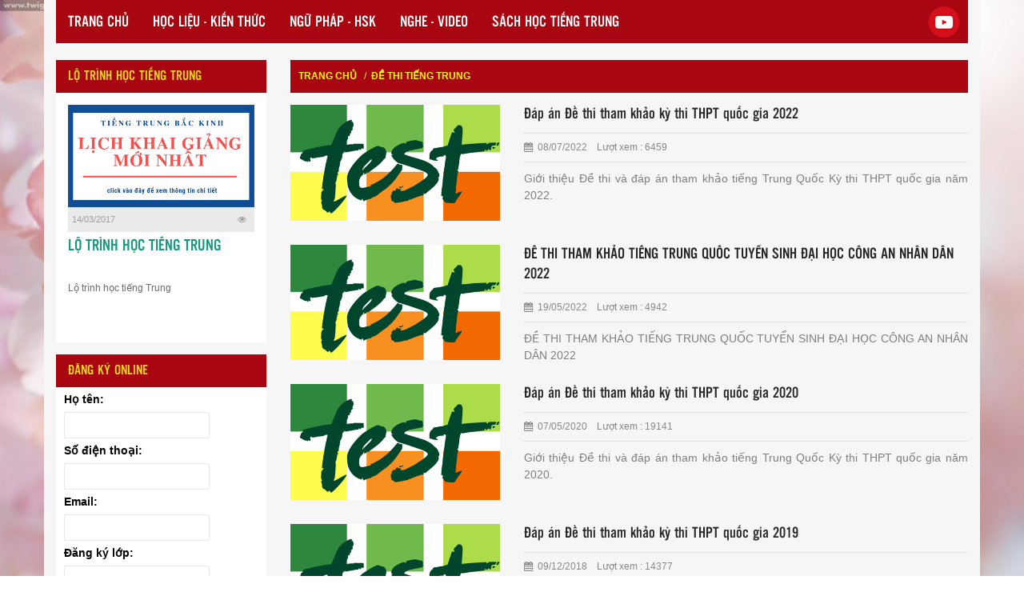

--- FILE ---
content_type: text/html; charset=UTF-8
request_url: http://hoctiengtrungquoc.com.vn/tags/de-thi-tieng-trung.html
body_size: 8383
content:
    <!DOCTYPE html>
<html lang="en">
<head>
    <meta charset="utf-8">    
    <!-- Favicon --> 
	<link rel="shortcut icon" href="http://hoctiengtrungquoc.com.vn/profiles/hoctiengtrungquoccomvn/uploads/logo/1417572140_favicon.ico">
    
    <!-- this styles only adds some repairs on idevices  -->
    <meta name="viewport" content="width=device-width, initial-scale=1, maximum-scale=1">

    <title>Tags</title>
	<meta name="description" content="">
	<meta name="keywords" content="">

    <!--Facebook-->
    <link rel="image_src" href="" / >   
    <meta property="og:title" content=""/>
    <meta property="og:description" content=""/>
    <meta property="og:url" content=""/>
    <meta property="og:image" content=""/>
    <meta property="og:type" content="site"/>
    <meta property="og:site_name" content=""/>    
    <!--end facebook-->

    <!-- Bootstrap -->
    <link href="http://hoctiengtrungquoc.com.vn/templates/t2-01/css/bootstrap.min.css" rel="stylesheet">
    <!-- Font Awesome -->
    <link href="http://hoctiengtrungquoc.com.vn/templates/t2-01/css/font-awesome.min.css" rel="stylesheet">
	<!-- Style -->
    <link href="http://hoctiengtrungquoc.com.vn/templates/t2-01/css/reset.css" rel="stylesheet">
	<link href="http://hoctiengtrungquoc.com.vn/templates/t2-01/css/style.css" rel="stylesheet">
    <!-- Style Responsive -->
   	<link href="http://hoctiengtrungquoc.com.vn/templates/t2-01/css/style-responsive.css" rel="stylesheet" >
    <!-- owl Slider -->
    <link href="http://hoctiengtrungquoc.com.vn/templates/t2-01/css/slider.css" rel="stylesheet">
    <!-- SLIDER REVOLUTION Main Slider -->
    <link href="http://hoctiengtrungquoc.com.vn/templates/t2-01/css/captions.css" rel="stylesheet">
    <link href="http://hoctiengtrungquoc.com.vn/templates/t2-01/css/settings.css" rel="stylesheet">
    <link href="http://hoctiengtrungquoc.com.vn/templates/t2-01/css/magnific-popup.css" rel="stylesheet">
    <link href="http://hoctiengtrungquoc.com.vn/profiles/hoctiengtrungquoccomvn/cache/custom.css" rel="stylesheet">
    <!-- Load jQuery Library -->
    <script src="http://hoctiengtrungquoc.com.vn/templates/t2-01/js/jquery-1.11.min.js"></script>
    
    <script src="http://hoctiengtrungquoc.com.vn/templates/t2-01/js/owl.carousel.js"></script>
    
    
    <script src="http://hoctiengtrungquoc.com.vn/templates/t2-01/js/jquery.validate.js"></script>
    <script src="http://hoctiengtrungquoc.com.vn/templates/t2-01/js/bootstrap.min.js"></script>
    <!-- HTML5 Shim and Respond.js IE8 support of HTML5 elements and media queries -->
    <!-- WARNING: Respond.js doesn't work if you view the page via file:// -->
    <!--[if lt IE 9]>
      <script src="https://oss.maxcdn.com/libs/html5shiv/3.7.0/html5shiv.js"></script>
      <script src="https://oss.maxcdn.com/libs/respond.js/1.4.2/respond.min.js"></script>
    <![endif]-->
    <meta name="google-site-verification" content="KygCOESrcTGzVv82tvZP_V86xIi1ky8vXBSiOyB_REk" />
<meta property="fb:pages" content="866141366749263" />    <!-- Go to www.addthis.com/dashboard to customize your tools -->
	<script type="text/javascript" src="//s7.addthis.com/js/300/addthis_widget.js#pubid=ra-544b19c31951d4f1" async></script>
    

</head>
<body>
    <div id="st-container" class="st-container">
        <div class="st-pusher">		
            <nav class="st-menu st-effect-3" id="cssmenu-st">
    <div class="list-group panel">
                    
                <a href="http://hoctiengtrungquoc.com.vn/" target="_self" class="x-item-parent-menures list-group-item-stmenu" data-toggle="collapse">
                TRANG CHỦ                </a> 
                
                <!--nếu có sub-->
								<!--end nếu có sub-->
                       
                
                <a href="http://hoctiengtrungquoc.com.vn/hoc-lieu-kien-thuc" target="_self" class="x-item-parent-menures list-group-item-stmenu" data-toggle="collapse">
                HỌC LIỆU - KIẾN THỨC                </a> 
                
                <!--nếu có sub-->
								<!--end nếu có sub-->
                       
                
                <a href="http://hoctiengtrungquoc.com.vn/ngu-phap-hsk" target="_self" class="x-item-parent-menures list-group-item-stmenu" data-toggle="collapse">
                NGỮ PHÁP - HSK                </a> 
                
                <!--nếu có sub-->
								<!--end nếu có sub-->
                       
                
                <a href="http://hoctiengtrungquoc.com.vn/nghe-video" target="_self" class="x-item-parent-menures list-group-item-stmenu" data-toggle="collapse">
                NGHE - VIDEO                </a> 
                
                <!--nếu có sub-->
								<!--end nếu có sub-->
                       
                
                <a href="http://hoctiengtrungquoc.com.vn/sach-hoc-tieng-trung" target="_self" class="x-item-parent-menures list-group-item-stmenu" data-toggle="collapse">
                SÁCH HỌC TIẾNG TRUNG                </a> 
                
                <!--nếu có sub-->
								<!--end nếu có sub-->
                       
             </div>
</nav><!-------Menu reponsive--->
<script>
$(function(){
    $(".x-item-parent-menures").click(function(e){
        e.preventDefault();
        var _Link = $(this).attr("href");
        window.location.href=_Link;
    })
})
</script>	
            <div class="st-content"><!-- this is the wrapper for the content -->
                <div class="st-content-inner">
                    <div class="main clearfix">
                        <header>
                    	                    	<!--begin top-->
                    	<!--icon menu su dụng trong giao diện mobile-->
<section id="topheader">
    <section id="topbar">
		<div class="container">
			<div class="row">
                <div id="st-trigger-effects" class="column hidden-lg hidden-md">
                    <button data-effect="st-effect-3">
                        <span>Menu</span>
                    </button>
                </div>
				<!-- start col -->
				<div class="col-lg-6 col-md-6 hidden-sm hidden-xs">
                                        					<!--div class="welcome">
						<ul class="links">
                                                <li>
                            <a href="#login" class="btn btn-primary btn-lg popup-with-zoom-anim">
                            Đăng nhập                            </a>
                        </li> 
                                                
                        
                                                <li>                        
                            <a href="http://hoctiengtrungquoc.com.vn/dang-ky-thanh-vien.html">
                            Tạo tài khoản                            </a>
                        </li> 
                                                                    
                  			
                		</ul>
					</div-->
                                    </div>
                                	<!-- start col -->
            <!--<div class="show-mobile hidden-lg hidden-md pull-right">
					<!-- start quick-user -->
					<!--<div class="quick-user pull-left">
                		<div class="quickaccess-toggle"> 
                			<i class="fa fa-user"></i>
                		</div>
                		<div class="inner-toggle">
                  			<div>
                                                    			<ul class="links pull-right">
                      				                                             <li>
                                             <a href="#login" class="popup-with-zoom-anim">
                                            <i class="fa fa-user"></i>&nbsp;Đăng nhập                                              </a>
                                            </li> 
                                                             			
                                       
                                                                                            <li>
                                           
                                                <a href="http://hoctiengtrungquoc.com.vn/dang-ky-thanh-vien.html">
                                                        <i class="fa fa-user"></i>&nbsp;Tạo tài khoản                                                </a>
                                                </li> 
                                                                                          
                                             
                    			</ul>
                                                  			</div>
                		</div>
              		</div>
              		<!-- end quick-user -->
              		<!-- start quick-access -->
					<!--<div class="quick-access pull-left">
                		<div class="quickaccess-toggle"> 
                			<i class="fa fa-navicon"></i> 
                		</div>
               			<div class="inner-toggle">
	                    	<ul class="links pull-left">
                                <!--<li>
                			<!--<a href="http://hoctiengtrungquoc.com.vn/yeu-thich.html">
        	            		<i class="fa fa-heart"></i>&nbsp;Yêu thích(0)
		                    </a>
                		</li>-->                         
                                
		                <!--<li>
                			<a href="http://hoctiengtrungquoc.com.vn/trang-thanh-vien.html">
		                    	<i class="fa fa-user"></i>&nbsp;Quản lý tài khoản		                    </a>
                		</li>
                                                                		
                  			<!--</ul>
                		</div>
              		</div>
					<!-- end quick-access -->
              		<!-- start quick-access -->
					<!--<div class="quick-access pull-left">
                                  		</div>
					<!-- end quick-access -->
					<!-- start quick-access -->
                                  		<!-- end quick-access -->
				<!--</div>
                					<!-- end col -->
					<div class="col-lg-6 col-md-6 col-sm-6 col-xs-12 header-right">
						<form class="search" action="http://hoctiengtrungquoc.com.vn/tim-kiem.html" method="post">
							<input type="text" name="key" class="search_query" placeholder="Từ khóa tìm kiếm...">
							<button class="button" type="submit"><i class="fa fa-search"></i></button>       
						</form>
					</div> 
					
				
                
                <!--start popup login modal fade -->
                                
                                <div class="zoom-anim-dialog mfp-hide" id="login">
                                 
                                        <div class="popup-header">
                                          
                                          <h4 class="modal-title" id="myModalLabel">Đăng nhập</h4>
                                        </div>
                                      
                                         
                                            <div class="popup-body">
                                            <div class="noti-error login_notify" style="display:none"></div>
                                            
                                            <form action="#" method="post">
                                                <input type="text" placeholder="Email đăng nhập" class="login" name="user_name" id="login_user_name">
                                                <input type="password" placeholder="Mật khẩu" class="login" name="user_pass" id="login_user_pass">
                                            <div class="block">
                                                <input type="button" class="submit_login" value="Đăng nhập" onClick="customer_login('http://hoctiengtrungquoc.com.vn/?site=login&view=check_login');">
                                                 <a class='regislink' href="http://hoctiengtrungquoc.com.vn/quen-mat-khau.html" class="lostpass">Quên mật khẩu ?</a> 
                                                <a class='regislink' href="http://hoctiengtrungquoc.com.vn/dang-ky-thanh-vien.html" class="lostpass">Tạo tài khoản</a>
                                                <a class="regislink shipping_register"  href="#news_pop_create_new_customer" id="new_customer_common"  style="display:none" id="shipping_register"></a><!--use for paging shipping method-->



                                                <!--a href="#" class="lostpass">Quên mật khẩu ?</a-->
                                            </div>
                                            </form>
											<Script language="javascript">
                                            function customer_login(url)
                                            {
                                                var login_user_name=jQuery('#login_user_name').val();
                                                var login_user_pass=jQuery('#login_user_pass').val();
                                                jQuery(".login_notify").show();
                                                if(login_user_name.length=="" || login_user_pass.length==""){
                                                        jQuery(".login_notify").html('Tài khoản và mật khẩu không được bỏ trống');
                                                }else{												
                                                        jQuery(".login_notify").html('Loading..');               

                                                        jQuery.post(url, {user_name:login_user_name, user_pass: login_user_pass}).done(function( data ) {
															
                                                        if(data==1)
                                                        {
                                                        jQuery(".login_notify").html('Không tìm thấy tên đăng nhập trong hệ thống');
                                                        }
                                                        else if(data==2)
                                                        {
                                                        jQuery(".login_notify").html('Mật khẩu không đúng');             
                                                        }
                                                        else if(data==3)
                                                        {
                                                        jQuery(".login_notify").html('Tài khoản của bạn đã bị khóa');        
                                                        }
                                                        else{
                                                        //login success
                                                        jQuery(".login_notify").html('Đăng nhập thành công');
														
                                                        window.setTimeout('location.reload()', 1000);
                                                        }
                                                })
                                                }
                                            }
                                            </script>
                                                                                        
                                        </div>
                                      
                                  </div>
                                  
                                  
                                
                              
                                <script src="http://hoctiengtrungquoc.com.vn/templates/t2-01/js/jquery.magnific-popup.min.js"></script>
                                <!--Don't move the js file above-->
								<script>
                                $(document).ready(function() {
                                    $('.popup-with-zoom-anim').magnificPopup({
                                        type: 'inline',
                                
                                        fixedContentPos: false,
                                        fixedBgPos: true,
                                
                                        overflowY: 'auto',
                                
                                        closeBtnInside: true,
                                        preloader: false,
                                        
                                        midClick: true,
                                        removalDelay: 300,
                                        mainClass: 'my-mfp-zoom-in'
                                    });
                                });
                                </script>
                                  
                                  
                                <!--end popup login--> 
			</div>
		</div>
	</section>
</section>				  
                                     
                            <section class="row-section top-banner " style='  '><div class="container"></div></section>    <section class="row-section top-menu " style='  '><div class="container">	<div class="row"><div class="col-lg-12 col-md-12 col-sm-12 col-xs-12">    	<div class="hidden-sm hidden-xs">
      <nav id="nav">
        <ul class="nav navbar-nav">
                    		                	<li><a level='1' href="http://hoctiengtrungquoc.com.vn/" target="_self">TRANG CHỦ</a></li>
               	                    		                	<li><a level='1' href="http://hoctiengtrungquoc.com.vn/hoc-lieu-kien-thuc" target="_self">HỌC LIỆU - KIẾN THỨC</a></li>
               	                    		                	<li><a level='1' href="http://hoctiengtrungquoc.com.vn/ngu-phap-hsk" target="_self">NGỮ PHÁP - HSK</a></li>
               	                    		                	<li><a level='1' href="http://hoctiengtrungquoc.com.vn/nghe-video" target="_self">NGHE - VIDEO</a></li>
               	                    		                	<li><a level='1' href="http://hoctiengtrungquoc.com.vn/sach-hoc-tieng-trung" target="_self">SÁCH HỌC TIẾNG TRUNG</a></li>
               	                    
        </ul>
      </nav>
    </div>
    

<script>
	$(document).ready(function(){
		var url=document.URL;
		
		$("a[href='"+url+"'][level='"+1+"']").addClass('active');
	});	
</script>
</div></div> </div></section>    <section class="row-section top-html " style='  '><div class="container"><div class="row"><div class="col-lg-9 col-md-9 col-sm-12 col-xs-12"></div><div class="col-lg-3 col-md-3 col-sm-12 col-xs-12"><div class="you-tube"><a href="https://www.youtube.com/channel/UCjW6lHPoR3JhnbhlzHgqzjA"><img alt="" src="http://hoctiengtrungquoc.com.vn/profiles/hoctiengtrungquoccomvn/uploads/attach/post/images/ICONE-YOUTUBE-3-.png" style="width: 40px; height: 41px;" /></a></div>
</div></div></div></section>                                  
                        </header>
                    	<!--end top-->
                        <section class="main-wrap">                        	
                        	<section class="row_section" style='  '><div class="container"><div class="row"><div class="col-lg-3 col-md-3 col-sm-12 col-xs-12"><div>        <section class="box-category">
    	<div class="heading">
	        <span>LỘ TRÌNH HỌC TIẾNG TRUNG</span>
            <div class="customNavigation">
                <a class="prev" title=""><i class="fa fa-angle-left"></i></a>
                <a class="next" title=""><i class="fa fa-angle-right"></i></a>
            </div>
	    </div>
	    <div class="main">
	        <section id="news-heading" class="clearfix">
                <div id="news-heading-item-79631" class="owl-carousel">              
                    <!-- Customer 1 -->
                                        <div class="item col-lg-12">
                        <a href="http://hoctiengtrungquoc.com.vn/lo-trinh-hoc-tieng-trung" title="LỘ TRÌNH HỌC TIẾNG TRUNG">
                            <div class="image">
                                <img src="http://hoctiengtrungquoc.com.vn/profiles/hoctiengtrungquoccomvn/uploads/attach/thumbnail/1569418334_1564427376lichkhaigiang1.png" alt="LỘ TRÌNH HỌC TIẾNG TRUNG" title="LỘ TRÌNH HỌC TIẾNG TRUNG"/>
                                <small class="label">Tin tức mới</small>
                            </div>
                        </a>
                        	<div class="date-comment">
                                <span class="pull-left">14/03/2017</span>
                                <span class="pull-right"><i class="fa fa-eye"></i></span>
                            </div>
                        <h3>
                            <a href="http://hoctiengtrungquoc.com.vn/lo-trinh-hoc-tieng-trung" title="LỘ TRÌNH HỌC TIẾNG TRUNG">LỘ TRÌNH HỌC TIẾNG TRUNG</a>
                        </h3>
                        <p>Lộ trình học tiếng Trung </p>
                    </div>
                                    </div>
            </section>
	    </div>                    
	</section>
    <script>
    $(document).ready(function() {
      var owl = $("#news-heading-item-79631");
      owl.owlCarousel({
    	  items : 1, 
    	  itemsDesktop : [1000,3], 
    	  itemsDesktopSmall : [900,3],
    	  itemsTablet: [600,2],
    	  itemsMobile : [480,1]
        });
      // Custom Navigation Events
      $(".next").click(function(){
        $(this).parent().parent().parent().find("#news-heading-item-79631").trigger('owl.next');
    	//owl.trigger('owl.next');
      })
      $(".prev").click(function(){
        $(this).parent().parent().parent().find("#news-heading-item-79631").trigger('owl.prev');
    	//owl.trigger('owl.prev');
      })	 
    });
    </script>
            
    </div><div><div class="box-category">
<div class="heading"><span>ĐĂNG KÝ ONLINE</span></div>

<div class="ss-form">
<form action="https://docs.google.com/forms/d/e/1FAIpQLSeb0LNw545KHR_XBi-R6cZqbU4j2vFFLPXDtAgTib19Cch_hw/formResponse" id="ss-form" method="POST" onsubmit="" target="_self">
<div class="ss-form-question errorbox-good" role="listitem">
<div class="ss-item  ss-text" dir="auto">
<div class="ss-form-entry">
<div class="ss-q-title"><label class="ss-q-item-label" for="entry_1653161334" style="    ">Họ tên: </label></div>

<div class="ss-q-help ss-secondary-text" dir="auto"> </div>
<input aria-label="Họ tên:  " class="ss-q-short" dir="auto" id="entry_1653161334" name="entry.1653161334" style="    
    padding: 5px;" title="" type="text" value="" />
<div class="error-message" id="857823423_errorMessage"> </div>

<div class="required-message">Đây là một câu hỏi bắt buộc</div>
</div>
</div>
</div>

<div class="ss-form-question errorbox-good" role="listitem">
<div class="ss-item  ss-text" dir="auto">
<div class="ss-form-entry">
<div class="ss-q-title"><label class="ss-q-item-label" for="entry_73516682" style="    ">Số điện thoại: </label></div>

<div class="ss-q-help ss-secondary-text" dir="auto"> </div>
<input aria-label="Số điện thoại:  " class="ss-q-short" dir="auto" id="entry_73516682" name="entry.73516682" style=" padding: 5px;" title="" type="text" value="" />
<div class="error-message" id="985228001_errorMessage"> </div>

<div class="required-message">Đây là một câu hỏi bắt buộc</div>
</div>
</div>
</div>

<div class="ss-form-question errorbox-good" role="listitem">
<div class="ss-item  ss-text" dir="auto">
<div class="ss-form-entry">
<div class="ss-q-title"><label class="ss-q-item-label" for="entry_665627267" style="    ">Email: </label></div>

<div class="ss-q-help ss-secondary-text" dir="auto"> </div>
<input aria-label="Email:  " class="ss-q-short" dir="auto" id="entry_665627267" name="entry.665627267" style="    
    padding: 5px;" title="" type="text" value="" />
<div class="error-message" id="1431394699_errorMessage"> </div>

<div class="required-message">Đây là một câu hỏi bắt buộc</div>
</div>
</div>
</div>

<div class="ss-form-question errorbox-good" role="listitem">
<div class="ss-item  ss-text" dir="auto">
<div class="ss-form-entry">
<div class="ss-q-title"><label class="ss-q-item-label" for="entry_2046314449" style="    ">Đăng ký lớp: </label></div>

<div class="ss-q-help ss-secondary-text" dir="auto"> </div>
<input aria-label="Đăng ký lớp:  " class="ss-q-short" dir="auto" id="entry_2046314449" name="entry.2046314449" style="  
    padding: 5px;" title="" type="text" value="" />
<div class="error-message" id="54269827_errorMessage"> </div>

<div class="required-message">Đây là một câu hỏi bắt buộc</div>
</div>
</div>
</div>

<div class="ss-form-question errorbox-good" role="listitem">
<div class="ss-item  ss-checkbox" dir="auto">
<div class="ss-form-entry">
<div class="ss-q-title"><label class="ss-q-item-label" for="entry_1464401853">Buổi học: </label></div>

<div class="ss-q-help ss-secondary-text" dir="auto"> </div>

<ul aria-label="Buổi học:  " class="ss-choices" role="group">
	<li class="ss-choice-item"><label><span class="ss-choice-item-control goog-inline-block"><input class="ss-q-checkbox" id="group_464276697_1" name="entry.464276697" role="checkbox" type="checkbox" value="Buổi tối 18h-19h30" /></span> <span class="ss-choice-label">Buổi tối 18h-19h30</span> </label></li>
	<li class="ss-choice-item"><label><span class="ss-choice-item-control goog-inline-block"><input class="ss-q-checkbox" id="group_464276697_2" name="entry.464276697" role="checkbox" type="checkbox" value="Buổi tối 19h30-21h00" /></span> <span class="ss-choice-label">Buổi tối 19h30-21h00</span> </label></li>
	<li class="ss-choice-item"><label><span class="ss-choice-item-control goog-inline-block"><input class="ss-q-checkbox" id="group_464276697_3" name="entry.464276697" role="checkbox" type="checkbox" value="Khác" /></span> <span class="ss-choice-label">Khác</span> </label></li>
</ul>

<div class="error-message" id="1464401853_errorMessage"> </div>

<div class="required-message">Đây là một câu hỏi bắt buộc</div>
</div>
</div>
</div>

<div class="ss-form-question errorbox-good" role="listitem">
<div class="ss-item  ss-checkbox" dir="auto">
<div class="ss-form-entry">
<div class="ss-q-title"><label class="ss-q-item-label" for="entry_935886479">Ngày học: </label></div>

<div class="ss-q-help ss-secondary-text" dir="auto"> </div>

<ul aria-label="Ngày học:  " class="ss-choices" role="group">
	<li class="ss-choice-item"><label><span class="ss-choice-item-control goog-inline-block"><input class="ss-q-checkbox" id="group_1377598663_1" name="entry.1377598663" role="checkbox" type="checkbox" value="Thứ 2-4-6" /></span> <span class="ss-choice-label">Thứ 2-4-6</span> </label></li>
	<li class="ss-choice-item"><label><span class="ss-choice-item-control goog-inline-block"><input class="ss-q-checkbox" id="group_1377598663_2" name="entry.1377598663" role="checkbox" type="checkbox" value="Thứ 3-5-7" /></span> <span class="ss-choice-label">Thứ 3-5-7</span> </label></li>
</ul>

<div class="error-message" id="935886479_errorMessage"> </div>

<div class="required-message">Đây là một câu hỏi bắt buộc</div>
</div>
</div>
</div>
<input name="draftResponse" type="hidden" value="[null,null," /><input name="pageHistory" type="hidden" value="0" /><input name="fbzx" type="hidden" value="-8026767289435811068" />
<div class="ss-send-email-receipt" dir="ltr" style="margin-bottom: 4px;"> </div>

<div class="ss-item ss-navigate">
<table id="navigation-table">
	<tbody>
		<tr>
			<td class="ss-form-entry goog-inline-block" dir="ltr" id="navigation-buttons"><input class="jfk-button jfk-button-action " id="ss-submit" name="submit" type="submit" value="Gửi" />
			<div class="ss-password-warning ss-secondary-text">Không bao giờ gửi mật khẩu thông qua Google Biểu mẫu.</div>
			</td>
		</tr>
	</tbody>
</table>
</div>

<ol class="ss-question-list" role="list" style="padding-left: 0;">
</ol>
</form>
</div>
</div>
</div><div><div class="box-category">
<div class="heading"><span>FANPAGE FB</span><br />
<a href="https://www.facebook.com/trungtamngoaingubackinh/" target="_blank"><span style="color:#FFFFFF;">TRUNG TÂM TIẾNG TRUNG BẮC KINH</span></a><br />
 </div>
</div>
<script>(function(d, s, id) {
  var js, fjs = d.getElementsByTagName(s)[0];
  if (d.getElementById(id)) return;
  js = d.createElement(s); js.id = id;
  js.src = "//connect.facebook.net/vi_VN/sdk.js#xfbml=1&version=v2.8&appId=1501388829890796";
  fjs.parentNode.insertBefore(js, fjs);
}(document, 'script', 'facebook-jssdk'));</script></div><div>	    <section class="box-category">
    	<div class="heading">
	        <span>TỪ KHÓA</span>
	    </div>
	    <div class="main">
	        <ul class="tags-footer">
	        		            <li><a href="http://hoctiengtrungquoc.com.vn/tags/hsk7-9.html" title="HSK7-9">HSK7-9</a></li>
	            	            <li><a href="http://hoctiengtrungquoc.com.vn/tags/ke-chuyen-thanh-ngu-tieng-trung.html" title="Kể chuyện thành ngữ tiếng Trung">Kể chuyện thành ngữ tiếng Trung</a></li>
	            	            <li><a href="http://hoctiengtrungquoc.com.vn/tags/dich-viet-trung.html" title="dịch Việt Trung">dịch Việt Trung</a></li>
	            	            <li><a href="http://hoctiengtrungquoc.com.vn/tags/dich-viet-trung.html" title="Dịch Việt-Trung">Dịch Việt-Trung</a></li>
	            	            <li><a href="http://hoctiengtrungquoc.com.vn/tags/tu-vung-tieng-trung-theo-chu-de.html" title="Từ vựng tiếng Trung theo chủ đề">Từ vựng tiếng Trung theo chủ đề</a></li>
	            	            <li><a href="http://hoctiengtrungquoc.com.vn/tags/y-hoc.html" title="Y học">Y học</a></li>
	            	            <li><a href="http://hoctiengtrungquoc.com.vn/tags/tu-dien.html" title="Từ điển">Từ điển</a></li>
	            	            <li><a href="http://hoctiengtrungquoc.com.vn/tags/de-thi-tieng-trung.html" title="Đề thi tiếng Trung">Đề thi tiếng Trung</a></li>
	            	            <li><a href="http://hoctiengtrungquoc.com.vn/tags/am-thuc-trung-hoa.html" title="Ẩm thực Trung Hoa">Ẩm thực Trung Hoa</a></li>
	            	            <li><a href="http://hoctiengtrungquoc.com.vn/tags/bai-van-mau.html" title="Bài văn mẫu">Bài văn mẫu</a></li>
	            	            <li><a href="http://hoctiengtrungquoc.com.vn/tags/tieng-trung-giao-tiep.html" title="Tiếng Trung giao tiếp">Tiếng Trung giao tiếp</a></li>
	            	            <li><a href="http://hoctiengtrungquoc.com.vn/tags/tieng-trung-tai-chinh.html" title="Tiếng Trung tài chính">Tiếng Trung tài chính</a></li>
	            	            <li><a href="http://hoctiengtrungquoc.com.vn/tags/tieng-trung-ban-hang.html" title="Tiếng Trung bán hàng">Tiếng Trung bán hàng</a></li>
	            	            <li><a href="http://hoctiengtrungquoc.com.vn/tags/tu-dien-hinh.html" title="Từ điển hình">Từ điển hình</a></li>
	            	            <li><a href="http://hoctiengtrungquoc.com.vn/tags/chu-han.html" title="Chữ Hán">Chữ Hán</a></li>
	            	            <li><a href="http://hoctiengtrungquoc.com.vn/tags/doc-hieu.html" title="Đọc hiểu">Đọc hiểu</a></li>
	            	            <li><a href="http://hoctiengtrungquoc.com.vn/tags/tieng-trung-thuong-mai.html" title="Tiếng Trung thương mại">Tiếng Trung thương mại</a></li>
	            	            <li><a href="http://hoctiengtrungquoc.com.vn/tags/tieng-trung-le-tan.html" title="Tiếng Trung lễ tân">Tiếng Trung lễ tân</a></li>
	            	            <li><a href="http://hoctiengtrungquoc.com.vn/tags/khau-ngu.html" title="Khẩu ngữ">Khẩu ngữ</a></li>
	            	            <li><a href="http://hoctiengtrungquoc.com.vn/tags/tu-vung.html" title="Từ vựng">Từ vựng</a></li>
	            	        </ul>
	    </div>
	</section>
             </div><div><section class="box-category">
					<div class="heading">
						<span>Lượt truy cập</span>
					</div>
					<div class="main">
						<ul class="online">
                        	<li>
							<label class="pull-left"><strong>Đang online</strong></label>
							<span class="red1 pull-right"><strong>8</strong></span>
                            </li>
                            <li>
							<label class="pull-left"><strong>Hôm nay </strong></label>
							<span class="red1 pull-right"><strong> 928</strong></span>
                            </li>
                            <li>
							<label class="pull-left"><strong>Lượt truy cập</strong></label>
							<span class="red1 pull-right"><strong> 7,761,302</strong></span>
                            </li>
						</ul>
					</div>                    
				</section>  </div></div><div class="col-lg-9 col-md-9 col-sm-12 col-xs-12"><div class="row"><div class="col-lg-12 col-md-12 col-sm-12 col-xs-12"><section class="clearfix">       
  
    	<section class="breadcrumbs clearfix">
	        <a href="http://hoctiengtrungquoc.com.vn" title="Trang chủ">Trang chủ</a>
											            
	            	&nbsp;&nbsp;/&nbsp;&nbsp;<a href="#">Đề thi tiếng Trung</a>	            	
	            	            					</section>
	
</section>

</div></div><div class="row"><div class="col-lg-12 col-md-12 col-sm-12 col-xs-12"><section class=" clearfix">
   <div class="row">       
            <section id="tag">
                                 <article class="tag-detail">
                    
                        <div class="img-blog col-lg-4 col-md-4 col-sm-4 col-xs-4">
                            <a href="http://hoctiengtrungquoc.com.vn/chi-tiet-bai-viet/dap-an-de-thi-tham-khao-ky-thi-thpt-quoc-gia-2022-991.html">
                                <img src="http://hoctiengtrungquoc.com.vn/profiles/hoctiengtrungquoccomvn/uploads/attach/thumbnail/1657278176_165293046415888598221544294647ba.png" title="Đáp án Đề thi tham khảo kỳ thi THPT quốc gia 2022" alt="Đáp án Đề thi tham khảo kỳ thi THPT quốc gia 2022" />
                            </a>
                        </div>
                        <div class="col-lg-8 col-md-8 col-sm-8 col-xs-8">
                            <a href="http://hoctiengtrungquoc.com.vn/chi-tiet-bai-viet/dap-an-de-thi-tham-khao-ky-thi-thpt-quoc-gia-2022-991.html" title="Đáp án Đề thi tham khảo kỳ thi THPT quốc gia 2022">
                                <h2>Đáp án Đề thi tham khảo kỳ thi THPT quốc gia 2022</h2>
                            </a>
                            <div class="date">
                                <i class="fa fa-calendar"></i>&nbsp;&nbsp;08/07/2022 &nbsp;&nbsp; Lượt xem : 6459                                                            </div>
                            <p>
                            Giới thiệu Đề thi và đáp án tham khảo tiếng Trung Quốc Kỳ thi THPT quốc gia năm 2022.                            </p>
                        </div>
                  
                 </article>
                                 <article class="tag-detail">
                    
                        <div class="img-blog col-lg-4 col-md-4 col-sm-4 col-xs-4">
                            <a href="http://hoctiengtrungquoc.com.vn/chi-tiet-bai-viet/de-thi-tham-khao-tieng-trung-quoc-tuyen-sinh-dai-hoc-cong-an-nhan-dan-2022-986.html">
                                <img src="http://hoctiengtrungquoc.com.vn/profiles/hoctiengtrungquoccomvn/uploads/attach/thumbnail/1652930464_15888598221544294647baikiemtrati.png" title="ĐỀ THI THAM KHẢO TIẾNG TRUNG QUỐC TUYỂN SINH ĐẠI HỌC CÔNG AN NHÂN DÂN 2022" alt="ĐỀ THI THAM KHẢO TIẾNG TRUNG QUỐC TUYỂN SINH ĐẠI HỌC CÔNG AN NHÂN DÂN 2022" />
                            </a>
                        </div>
                        <div class="col-lg-8 col-md-8 col-sm-8 col-xs-8">
                            <a href="http://hoctiengtrungquoc.com.vn/chi-tiet-bai-viet/de-thi-tham-khao-tieng-trung-quoc-tuyen-sinh-dai-hoc-cong-an-nhan-dan-2022-986.html" title="ĐỀ THI THAM KHẢO TIẾNG TRUNG QUỐC TUYỂN SINH ĐẠI HỌC CÔNG AN NHÂN DÂN 2022">
                                <h2>ĐỀ THI THAM KHẢO TIẾNG TRUNG QUỐC TUYỂN SINH ĐẠI HỌC CÔNG AN NHÂN DÂN 2022</h2>
                            </a>
                            <div class="date">
                                <i class="fa fa-calendar"></i>&nbsp;&nbsp;19/05/2022 &nbsp;&nbsp; Lượt xem : 4942                                                            </div>
                            <p>
                            ĐỀ THI THAM KHẢO TIẾNG TRUNG QUỐC TUYỂN SINH ĐẠI HỌC CÔNG AN NHÂN DÂN 2022                            </p>
                        </div>
                  
                 </article>
                                 <article class="tag-detail">
                    
                        <div class="img-blog col-lg-4 col-md-4 col-sm-4 col-xs-4">
                            <a href="http://hoctiengtrungquoc.com.vn/chi-tiet-bai-viet/dap-an-de-thi-tham-khao-ky-thi-thpt-quoc-gia-2020-925.html">
                                <img src="http://www.hoctiengtrungquoc.com.vn/profiles/hoctiengtrungquoccomvn/uploads/attach/thumbnail/1588859822_1544294647baikiemtratiengtrungqu.png" title="Đáp án Đề thi tham khảo kỳ thi THPT quốc gia 2020" alt="Đáp án Đề thi tham khảo kỳ thi THPT quốc gia 2020" />
                            </a>
                        </div>
                        <div class="col-lg-8 col-md-8 col-sm-8 col-xs-8">
                            <a href="http://hoctiengtrungquoc.com.vn/chi-tiet-bai-viet/dap-an-de-thi-tham-khao-ky-thi-thpt-quoc-gia-2020-925.html" title="Đáp án Đề thi tham khảo kỳ thi THPT quốc gia 2020">
                                <h2>Đáp án Đề thi tham khảo kỳ thi THPT quốc gia 2020</h2>
                            </a>
                            <div class="date">
                                <i class="fa fa-calendar"></i>&nbsp;&nbsp;07/05/2020 &nbsp;&nbsp; Lượt xem : 19141                                                            </div>
                            <p>
                            Giới thiệu Đề thi và đáp án tham khảo tiếng Trung Quốc Kỳ thi THPT quốc gia năm 2020.                            </p>
                        </div>
                  
                 </article>
                                 <article class="tag-detail">
                    
                        <div class="img-blog col-lg-4 col-md-4 col-sm-4 col-xs-4">
                            <a href="http://hoctiengtrungquoc.com.vn/chi-tiet-bai-viet/dap-an-de-thi-tham-khao-ky-thi-thpt-quoc-gia-2019-780.html">
                                <img src="http://hoctiengtrungquoc.com.vn/profiles/hoctiengtrungquoccomvn/uploads/attach/thumbnail/1544294647_baikiemtratiengtrungquoc.png" title="Đáp án Đề thi tham khảo kỳ thi THPT quốc gia 2019" alt="Đáp án Đề thi tham khảo kỳ thi THPT quốc gia 2019" />
                            </a>
                        </div>
                        <div class="col-lg-8 col-md-8 col-sm-8 col-xs-8">
                            <a href="http://hoctiengtrungquoc.com.vn/chi-tiet-bai-viet/dap-an-de-thi-tham-khao-ky-thi-thpt-quoc-gia-2019-780.html" title="Đáp án Đề thi tham khảo kỳ thi THPT quốc gia 2019">
                                <h2>Đáp án Đề thi tham khảo kỳ thi THPT quốc gia 2019</h2>
                            </a>
                            <div class="date">
                                <i class="fa fa-calendar"></i>&nbsp;&nbsp;09/12/2018 &nbsp;&nbsp; Lượt xem : 14377                                                            </div>
                            <p>
                            Giới thiệu Đề thi và đáp án tham khảo tiếng Trung Quốc Kỳ thi THPT quốc gia năm 2019.                            </p>
                        </div>
                  
                 </article>
                                 <article class="tag-detail">
                    
                        <div class="img-blog col-lg-4 col-md-4 col-sm-4 col-xs-4">
                            <a href="http://hoctiengtrungquoc.com.vn/chi-tiet-bai-viet/dap-an-tham-khao-tieng-trung-ky-thi-thpt-quoc-gia-nam-2018-518.html">
                                <img src="http://hoctiengtrungquoc.com.vn/profiles/hoctiengtrungquoccomvn/uploads/attach/thumbnail/1518333982_baikiemtra.png" title="Đáp án tham khảo tiếng Trung kỳ thi THPT Quốc gia năm 2018" alt="Đáp án tham khảo tiếng Trung kỳ thi THPT Quốc gia năm 2018" />
                            </a>
                        </div>
                        <div class="col-lg-8 col-md-8 col-sm-8 col-xs-8">
                            <a href="http://hoctiengtrungquoc.com.vn/chi-tiet-bai-viet/dap-an-tham-khao-tieng-trung-ky-thi-thpt-quoc-gia-nam-2018-518.html" title="Đáp án tham khảo tiếng Trung kỳ thi THPT Quốc gia năm 2018">
                                <h2>Đáp án tham khảo tiếng Trung kỳ thi THPT Quốc gia năm 2018</h2>
                            </a>
                            <div class="date">
                                <i class="fa fa-calendar"></i>&nbsp;&nbsp;21/01/2018 &nbsp;&nbsp; Lượt xem : 14964                                                            </div>
                            <p>
                            Đề và đáp án tham khảo tiếng Trung kỳ thi THPT Quốc gia năm 2018.                            </p>
                        </div>
                  
                 </article>
                                <div class="col-xs-12 col-lg-12 col-md-12 col-sm-12">
                	                </div>

            </section>             
            <!--End listitem-->
        </div>
</section>
   
</div></div></div></div></div></section>                         </section>      
                       
                        <footer>                        
                            <section class="row-section footer-html  row_0" style='background:#a80610 !important; padding:25px 0 !important; '><div class="container"><div class="add-bot">
<h3><span style="color:#FFFFFF;"><span style="font-size:14px;"><span style="font-size:20px;"><strong>TRUNG TÂM TIẾNG TRUNG BẮC KINH</strong></span></span></span></h3>

<ul>
	<li><span style="font-size: 14px;"><b>FB: <a href="https://www.facebook.com/trungtamngoaingubackinh/" target="_blank"><span style="color:#FFFF00;">Trung Tâm Tiếng Trung Bắc Kinh</span></a></b></span></li>
	<li><strong style="font-size: 14px;">Tư vấn lớp học</strong><span style="font-size:14px;"><strong>:  <span style="color:#FFFF00;"><span style="font-size:20px;">0904.593.900</span></span> </strong></span></li>
	<li><span style="font-size:14px;"><strong>Email: trungtamtiengtrungbackinh@gmail.com</strong></span></li>
</ul>
</div>
</div></section>    <section class="row-section footer-html  row_1" style='  '><div class="container"><script>
  (function(i,s,o,g,r,a,m){i['GoogleAnalyticsObject']=r;i[r]=i[r]||function(){
  (i[r].q=i[r].q||[]).push(arguments)},i[r].l=1*new Date();a=s.createElement(o),
  m=s.getElementsByTagName(o)[0];a.async=1;a.src=g;m.parentNode.insertBefore(a,m)
  })(window,document,'script','https://www.google-analytics.com/analytics.js','ga');

  ga('create', 'UA-97087732-1', 'auto');
  ga('send', 'pageview');

</script></div></section>                        
                        </footer>
                    </div><!-- /main --> 
                </div><!-- /st-content-inner --> 
            </div><!-- /st-content --> 
        </div><!-- /st-pusher --> 
    </div><!-- /st-container -->        
    
         
    <!-- Load main.js-->
    <script>var con_del_cart = "Bạn chắc chắn muốn xóa tất cả sản phẩm trong giỏ hàng?";</script>    <script src="http://hoctiengtrungquoc.com.vn/templates/t2-01/js/main.js"></script>
    <!-- OWL Carousel jquery -->
   
	<!--end id=page-->
	
    
    
    <script src="http://hoctiengtrungquoc.com.vn/profiles/hoctiengtrungquoccomvn/cache/custom.js"></script>

   
</body>
</html>

--- FILE ---
content_type: text/css
request_url: http://hoctiengtrungquoc.com.vn/templates/t2-01/css/style.css
body_size: 9699
content:
@charset "utf-8";
html {
	-webkit-font-smoothing: antialiased
}
/* Fontface */
@font-face {
	font-family: 'alter';
	src: url('../fonts/alter.eot');
	src: url('../fonts/alter.eot?#iefix') format('embedded-opentype'), url('../fonts/alter.woff') format('woff'), url('../fonts/alter.ttf') format('truetype');
	font-weight: 400;
	font-smooth: always;
	-webkit-font-smoothing: subpixel-antialiased!important;
	-webkit-backface-visibility: hidden;
	-moz-backface-visibility: hidden;
	-ms-backface-visibility: hidden
}
 @media screen and (-webkit-min-device-pixel-ratio:0) {
@font-face {
	font-family: alter;
	src: url(../fonts/alter.svg) format(svg)
}
}
html, body {
	-webkit-overflow-scrolling: touch;
	position: relative;
}
/* General */
body {
	background: #fff no-repeat;
	color: #000;
	font-family: Arial, Helvetica, sans-serif;
	font-size: 14px;
	font-weight: normal;
	line-height: 21px
}
h1, h2, h3, h4, h5, h6 {
	color: #3a3a3a;
	font-family: Arial, Helvetica, sans-serif;
	font-weight: 400;
	text-rendering: auto;
	line-height: 1.25em;
	margin-top: 0
}
h4, h5, h6 {
	line-height: 1.4em
}
h1 {
	font-size: 36px
}
h2 {
	font-size: 30px
}
h3 {
	font-size: 24px
}
h4 {
	font-size: 18px
}
h5 {
	font-size: 15px;
	font-weight: 700
}
h6 {
	font-size: 13px
}
ul {
	list-style: none;
	margin: 0
}
/* Link & hover, focus color */
a {
	color: #777
}
a, a:hover, a:focus {
	-webkit-transition: color 0.4s ease 0s;
	transition: color 0.4s ease 0s;
	text-decoration: none
}
a:focus {
	outline: none
}
img {
	border: 0 none;
	height: auto;
	max-width: 100%;
	vertical-align: middle
}
.line {
	background: url(../assests/line.jpg) repeat-x;
	height: 5px
}
 [type=text], [type=password], textarea, select {
 color:#000;
 font-family:Arial, Helvetica, sans-serif;
 margin:5px 0;
 padding:9px 5px;
 outline:none;
 border:1px solid #ebebeb;
 -webkit-box-sizing:border-box;
 -moz-box-sizing:border-box;
 box-sizing:border-box;
 border-radius:2px;
 -webkit-border-radius:2px;
 -moz-border-radius:2px
}
 [type=submit] {
 color:#fff;
 background:#16a085;
 font-weight:700;
 display:inline-block;
 outline:none;
 border:0;
 cursor:pointer;
 padding:10px
}
[type=submit].button {
	width: 40px;
	height: 40px;
	float: left
}
[type=submit].submit {
	color: #fff;
	background: #16a086;
	font-weight: 700;
	margin: 10px auto 0;
	padding: 9px 15px;
	display: block;
	border: 0;
	cursor: pointer
}
[type=submit].submit_login {
	color: #fff;
	background: #23c8a8;
	font-weight: 700;
	margin: 10px auto 0;
	padding: 0px 5px;
	border: 0;
	border-radius: 2px;
	-webkit-border-radius: 2px;
	-moz-border-radius: 2px;
	cursor: pointer
}
/* ANIMATE*/
.trans-hover {
	transition: all 0.4s ease;
	-webkit-transition: all 0.4s ease;
	-moz-transition: all 0.4s ease;
	-ms-transition: all 0.4s ease;
	-o-transition: all 0.4s ease;
}
.hover {
	display: inline-block;
	-webkit-transition-duration: 0.5s;
	transition-duration: 0.5s;
	-webkit-transition-property: transform;
	transition-property: transform;
	-webkit-transform: translateZ(0);
	transform: translateZ(0);
	box-shadow: 0 0 1px rgba(0, 0, 0, 0);
}
.hover:hover, .hover:focus, .hover:active {
	-webkit-transform: translateY(-6px);
	transform: translateY(-6px);
	-webkit-animation-name: hover;
	animation-name: hover;
	-webkit-animation-duration: 1.5s;
	animation-duration: 1.5s;
	-webkit-animation-delay: 0.3s;
	animation-delay: 0.3s;
	-webkit-animation-timing-function: linear;
	animation-timing-function: linear;
	-webkit-animation-iteration-count: infinite;
	animation-iteration-count: infinite;
	-webkit-animation-direction: alternate;
	animation-direction: alternate;
}
/* POPUP */
#login {
	background: white;
	text-align: left;
	width: 350px;
	margin: 40px auto;
	position: relative;
	overflow-y: auto;
	-webkit-overflow-scrolling: touch
}
#login .popup-header {
	background: #19232d;
	padding: 15px
}
#login .popup-header h4 {
	font-family: 'alter', Arial, Helvetica, sans-serif;
	color: #fff;
	text-transform:uppercase
}
#login .popup-body {
	padding: 15px
}
#login .popup-body .noti-error, #login .popup-body .noti-info, #login .popup-body .noti-done {
	margin: 0px
}
#login .popup-body .block {
	border: none;
	margin: 10px auto 0px auto;
	display: block
}
#login .popup-body .block input[type=button].submit_login {
	color: #fff;
	font-weight: 700;
	padding: 0px 5px;
	border: 0;
	border-radius: 2px;
	-webkit-border-radius: 2px;
	-moz-border-radius: 2px;
	cursor: pointer;
	padding: 10px 20px;
	font-size: 13px;
	outline: none;
	background: #16a085
}
#login .popup-body .block .regislink {
	font-size: 13px;
	margin-left: 10px
}
#login .popup-body .block .regislink:hover {
	color: #16a085
}
.my-mfp-zoom-in .zoom-anim-dialog {
	opacity: 0;
	-webkit-transition: all 0.2s ease-in-out;
	-moz-transition: all 0.2s ease-in-out;
	-o-transition: all 0.2s ease-in-out;
	transition: all 0.2s ease-in-out;
	-webkit-transform: scale(0.8);
	-moz-transform: scale(0.8);
	-ms-transform: scale(0.8);
	-o-transform: scale(0.8);
	transform: scale(0.8);
}
.my-mfp-zoom-in.mfp-ready .zoom-anim-dialog {
	opacity: 1;
	-webkit-transform: scale(1);
	-moz-transform: scale(1);
	-ms-transform: scale(1);
	-o-transform: scale(1);
	transform: scale(1);
}
.my-mfp-zoom-in.mfp-removing .zoom-anim-dialog {
	-webkit-transform: scale(0.8);
	-moz-transform: scale(0.8);
	-ms-transform: scale(0.8);
	-o-transform: scale(0.8);
	transform: scale(0.8);
	opacity: 0;
}
.my-mfp-zoom-in.mfp-bg {
	opacity: 0.001; /* Chrome opacity transition bug */
	-webkit-transition: opacity 0.3s ease-out;
	-moz-transition: opacity 0.3s ease-out;
	-o-transition: opacity 0.3s ease-out;
	transition: opacity 0.3s ease-out;
}
.my-mfp-zoom-in.mfp-ready.mfp-bg {
	opacity: 0.8;
}
.my-mfp-zoom-in.mfp-removing.mfp-bg {
	opacity: 0;
}
.reg_form_desc{
	  font-size: 12px;
  text-align: center;
  padding-bottom: 5px;
  font-weight: bold;
  color: #727272;
}
.reg_form_order_desc{
background: #ffc1c1;
  padding: 10px;
  text-align: justify;
  color: #ea3d3d;
  clear:both
}
/* NOTIFICATION */
.noti-info {
	background: #f8e279;
	padding: 10px;
	text-align: justify;
	color: #6f5c00
}
.noti-info i, .noti-error i, .noti-done i {
	padding-right: 5px;
	font-size: 15px !important;
	display: inline-block !important
}
.noti-info a {
	color: #6f5c00;
	text-decoration: underline
}
.noti-error {
	background: #ffc1c1;
	padding: 10px;
	text-align: justify;
	color: #ea3d3d
}
.noti-error a {
	color: #ea3d3d;
	text-decoration: underline
}
.noti-done {
	background: #a4f098;
	padding: 10px;
	text-align: justify;
	color: #189902
}
.noti-done a {
	color: #189902;
	text-decoration: underline
}
/* TOP HEADER */
#topheader {
	background: #f9f9f9;
	border-top: 6px solid #16a085;
	border-bottom: 1px solid #e9e9e9
}
#topheader #topbar {
	color: #fff;
	font-size: 11px;
	transition: all 1s ease 0s;
	padding: 5px 0px
}
#topheader #topbar ul li a {
	color: #333;
	font-size: 12px;
	white-space: nowrap;
	font-weight: bold
}
#topheader #topbar ul li:before {
	color: #aaaaaa
}
#topheader #topbar ul li:hover a {
	color: #16a085;
}
#topheader #topbar li {
	line-height: 38px
}
#topheader #topbar .btn {
	background: transparent;
	width: 100%;
	line-height: 38px;
	font-size: 12px;
	text-align: left;
	padding: 0;
	border: none;
	box-shadow: none;
	outline:none
}
#topheader #topbar .btn a span, #topheader #topbar .btn a i {
	color: #333;
	font-weight: bold
}
#topheader #topbar .btn:hover a {
	color: #16987f;
}

/* language (Dropdown menu) */
.language {
	margin-right: 15px
}
.language img {
	cursor: pointer;
	margin-right: 5px;
	margin-left: 5px;
}
.language li {
	width: 100%;
}
.language li:hover .dropdown-menu {
	display: block;
}
.language div.btn-group {
	width: 100%;
}
/* currency (Dropdown menu) */
.currency .dropdown-menu, .language .dropdown-menu {
	z-index: 9999;
	margin-top: 0;
	-webkit-border-radius: 0px;
	-moz-border-radius: 0px;
	-ms-border-radius: 0px;
	-o-border-radius: 0px;
	border-radius: 0px;
	background: #f9f9f9;
	border: none;
	padding: 0px;
	top: 118%;
	width: 100%;
	box-shadow: none
}
.currency .dropdown-menu a, .language .dropdown-menu a {
	line-height: 25px;
}
.currency .dropdown-menu a img, .language .dropdown-menu a img {
	margin-top: 8px;
	float: left;
}
.currency .dropdown-menu li, .language .dropdown-menu li {
	border-right: none;
	border-top: 1px solid #e9e9e9;
	-webkit-transition: all 0.4s ease 0s;
	transition: all 0.4s ease 0s;
}
.currency .dropdown-menu li:first-child, .language .dropdown-menu li:first-child {
	border-top: none;
}
.currency .dropdown-menu li:hover, .language .dropdown-menu li:hover {
	padding-left: 6px;
	background: none
}
.welcome {
	margin-right: 50px;
}
/* links */
ul.links {
	position: relative;
	margin: 0;
	padding: 0;
	float: left
}
ul.links li {
	display: inline-block;
	margin-right: 15px;
	line-height: 1.428571429;
}
/* Mobile Responsive */
#topbar .show-mobile:before, #topbar .show-mobile:after {
	content: " ";
	display: table;
}
#topbar .show-mobile:after {
	clear: both;
}
#topbar .show-mobile > div {
	margin: 0;
	padding: 0;
	position: relative
}
#topbar .show-mobile > div:hover .inner-toggle {
	opacity: 1;
	filter: alpha(opacity=100);
	top: 38px;
	visibility: visible
}
#topbar .show-mobile .quickaccess-toggle {
	width: 44px;
	height: 38px;
	color: #16a085;
	line-height: 36px;
	text-align: center;
	font-size: 17px;
	cursor: pointer;
	margin-left: 1px;
	-webkit-transition: all 0.5s ease 0s;
	transition: all 0.5s ease 0s
}
#topbar .show-mobile .quickaccess-toggle:hover {
	color: #fff;
	background-color: #16a085;
}
#topbar .show-mobile .inner-toggle {
	display: block;
	position: absolute;
	background: #FFFFFF;
	right: 0;
	min-width: 140px;
	z-index: 99999;
	opacity: 0;
	filter: alpha(opacity=0);
	top: 28px;
	-webkit-transition: all 0.3s ease 0s;
	transition: all 0.3s ease 0s;
	visibility: hidden;
}
#topbar .show-mobile ul, #topbar .show-mobile .links {
	float: none !important;
	padding: 0;
	margin: 0;
	text-align: left;
}
#topbar .show-mobile ul li, #topbar .show-mobile .links li {
	float: none;
	display: inline-block;
	width: 100%;
	line-height: 30px;
}
#topbar .show-mobile ul li:last-child, #topbar .show-mobile .links li:last-child {
	border-bottom: none;
}
#topbar .show-mobile ul a, #topbar .show-mobile .links a {
	float: none;
	margin: 0;
	padding: 0px 10px;
	line-height: 33px;
	background-color: #16a085;
	border: none;
	display: block;
	color: #fff !important
}
#topbar .show-mobile ul a:hover, #topbar .show-mobile .links a:hover {
	color: #fff !important;
	background-color: #0dc8a3;
}
#topbar .show-mobile .currency .dropdown-menu, #topbar .show-mobile .language .dropdown-menu {
	left: -11px;
	padding: 5px;
}
#topbar .show-mobile .currency .dropdown-menu li, #topbar .show-mobile .language .dropdown-menu li {
	border: none;
}
#topbar .show-mobile .currency button, #topbar .show-mobile .language button {
	height: 30px;
	padding: 0 10px;
}
#topbar .show-mobile .language .dropdown-menu {
	left: -45px;
}
#topbar .show-mobile .quick-access .inner-toggle {
}
#topbar .show-mobile .search .inner-toggle {
	right: -44px;
}
/* HEADER
-------------------------------------------------- */
.top-logo.top-banner {
	padding: 20px 0px;
	border: none
}
h1.logo {
	padding: 15px 0px
}
/* topbar search */
.header-right {
	max-width: 30%;
	overflow: hidden;
	float: right
}
.header-right .search {
	-webkit-box-sizing: border-box;
	-moz-box-sizing: border-box;
	box-sizing: border-box;
	position: relative;
	overflow: hidden;
	padding-top: 2px
}
.header-right [type=text].search_query {
	color: #000;
	font-family: Arial, Helvetica, sans-serif;
	width: 100%;
	margin: 0px;
	padding: 7px 9px;
	float: right;
	background: #fff;
	-webkit-box-sizing: border-box;
	-moz-box-sizing: border-box;
	box-sizing: border-box;
	font-style: italic;
	border: none
}
.header-right [type=submit].button {
	position: absolute;
	right: 0px;
	background: none;
	color: #16a085
}
.header-right [type=submit].button i {
	font-size: 15px
}
/* Social Networks*/
ul.social {
	text-align: center;
  margin: 0px 0px 10px 0px;
  background-color: #fff;
  overflow: hidden
}
ul.social li {
	display: inline-block;
 *display:inline; /*IE7*/
 *zoom:1; /*IE7*/
	margin-right: 8px
}
ul.social li:last-child {
	margin-right: 0px
}
ul.social li a {
	  display: block;
  color: #fff;
  text-align: center;
  font-size: 15px;
  line-height: 23px;
  width: 30px;
  height: 30px;
  background: #19232d;
  padding: 5px
}
/* MAIN MENU
-------------------------------------------------- */

#nav {
	width: 100%;
	margin: 0px 0px 20px 0px;
	padding: 0;
	border-bottom: none;
	list-style-type: none;
	clear: both;
	background: #19232d
}
.navbar-nav {
	float: none
}
ul.nav li a, ul.nav li.open li a {
	color: #fff;
	font-size: 20px;
	padding: 18px 15px 16px 15px;
	font-family: 'alter', Arial, Helvetica, sans-serif;
	white-space: nowrap;
	text-transform: uppercase;
	display: block;
	border-top: 3px solid #19232d
}
ul.nav li a i, ul.nav li.open li a i {
	display: none
}
ul.nav li a:hover, ul.nav li a:focus, ul.nav li a.active, ul.nav li.open li a:hover, ul.nav li.open li a:focus, ul.nav li.open li a.active {
	color: #19232d;
	background: #fbfbfb;
	border-top: 3px solid #16a085
}
ul.nav li.open a.dropdown-toggle {
	color: #19232d;
	background: #fbfbfb;
	border-top: 3px solid #16a085
}
ul.nav li ul.dropdown-menu {
	min-width: 200px;
	border: none;
	left: 0px;
	background: #fff;
	border-radius: 0px;
	padding: 0px
}
ul.nav li ul.dropdown-menu li {
	margin: 0px 0px
}
ul.nav li ul.dropdown-menu li a {
	border-right: none;
	margin-right: 0;
	font-size: 18px;
	position: relative;
	text-transform: uppercase;
	padding: 10px 10px 10px 22px;
	clear: both;
	line-height: 25px;
	border-top:none !important;
	border-bottom: none !important;
	overflow: hidden;
	color: #19232d;
	background: #fff;
	font-family: 'alter', Arial, Helvetica, sans-serif;
	-webkit-border-radius: 0px;
	-moz-border-radius: 0px;
	border-radius: 0px;
}
ul.nav li ul.dropdown-menu li a:before {
	position: absolute;
	font-family: FontAwesome;
	top: 9px;
	left: 9px;
	content: "\f105";
	font-size: 16px
}
ul.nav li ul.dropdown-menu li a:hover {
	background: #fff;
	color: #19232d !important;
	border: none
}
ul.nav li ul.dropdown-menu li.dropdown-submenu {
	position: relative
}
ul.nav li ul.dropdown-menu li.dropdown-submenu .dropdown-menu {
	top: 0;
	left: 100%;
	margin-top: 0;
	margin-left: -1px
}
ul.nav li ul.dropdown-menu li.dropdown-submenu .pull-left {
	float: none;
}
ul.nav li ul.dropdown-menu li.dropdown-submenu:hover > .dropdown-menu {
	display: block;
}
ul.nav li ul.dropdown-menu .dropdown-submenu .pull-left > .dropdown-menu {
	left: -100%;
	margin-left: 10px;
}
a.navbar-brand {
	padding: 0;
}
.mainmenu .navbar-toggle {
	background: #fff;
	margin-bottom: 9px;
	padding: 10px;
	margin-right: 0;
}
.mainmenu .navbar-toggle .icon-bar {
	background: #e86489;
}
.mainmenu .navbar-collapse {
	box-shadow: inherit;
	border: none;
}
#nav .search {
	float: right
}
#nav .search input {
	margin-top: 10px;
	padding: 7px
}
	
/* ST-MENU */	
*, *:after, *::before {
	-moz-box-sizing: border-box;
	box-sizing: border-box;
}
html, body, .st-container, .st-pusher, .st-content {
	height: 100%;
}
.st-content {
	
}
.st-content, .st-content-inner {
	position: relative;

}
.st-container {
	position: relative;

}
.st-pusher {
	position: relative;
	left: 0;
	/*z-index: 99;*/
	height: 100%;
	-webkit-transition: -webkit-transform 0.5s;
	transition: transform 0.5s;
}
.st-pusher::after {
	position: absolute;
	top: 0;
	right: 0;
	width: 0;
	height: 0;
	background: rgba(0,0,0,0.2);
	content: '';
	opacity: 0;
	-webkit-transition: opacity 0.5s, width 0.1s 0.5s, height 0.1s 0.5s;
	transition: opacity 0.5s, width 0.1s 0.5s, height 0.1s 0.5s;
}
.st-menu-open .st-pusher::after {
	width: 100%;
	height: 100%;
	opacity: 1;
	-webkit-transition: opacity 0.5s;
	transition: opacity 0.5s;
}
.st-menu {
	position: absolute;
	top: 0;
	left: 0;
	z-index: 100;
	visibility: hidden;
	width: 250px;
	height: 100%;
	background: #16a086;
	-webkit-transition: all 0.5s;
	transition: all 0.5s;
	overflow-y: auto
}
.st-menu::after {
	position: absolute;
	top: 0;
	right: 0;
	width: 100%;
	height: 100%;
	background: rgba(0,0,0,0.2);
	content: '';
	opacity: 1;
	-webkit-transition: opacity 0.5s;
	transition: opacity 0.5s;
}
.st-menu-open .st-menu::after {
	width: 0;
	height: 0;
	opacity: 0;
	-webkit-transition: opacity 0.5s, width 0.1s 0.5s, height 0.1s 0.5s;
	transition: opacity 0.5s, width 0.1s 0.5s, height 0.1s 0.5s;
}
/* content style */
.st-menu ul {
	margin: 0;
	padding: 0;
	list-style: none;
}
.st-menu h2 {
	margin: 0;
	padding: 1em;
	color: rgba(0,0,0,0.4);
	text-shadow: 0 0 1px rgba(0,0,0,0.1);
	font-weight: 300;
	font-size: 2em;
}
.st-menu ul li a {
	display: block;
	padding: 1em 1em 1em 1.2em;
	outline: none;
	box-shadow: inset 0 -1px rgba(0,0,0,0.2);
	color: #f3efe0;
	text-transform: uppercase;
	text-shadow: 0 0 1px rgba(255,255,255,0.1);
	letter-spacing: 1px;
	font-weight: 400;
	-webkit-transition: background 0.3s, box-shadow 0.3s;
	transition: background 0.3s, box-shadow 0.3s;
}
.st-menu ul li:first-child a {
	box-shadow: inset 0 -1px rgba(0,0,0,0.2), inset 0 1px rgba(0,0,0,0.2);
}
.st-menu ul li a:hover {
	background: rgba(0,0,0,0.2);
	box-shadow: inset 0 -1px rgba(0,0,0,0);
	color: #fff;
}
.st-effect-3.st-menu-open .st-pusher {
	-webkit-transform: translate3d(250px, 0, 0);
	transform: translate3d(250px, 0, 0);
}
.st-effect-3.st-menu {
	-webkit-transform: translate3d(-100%, 0, 0);
	transform: translate3d(-100%, 0, 0);
}
.st-effect-3.st-menu-open .st-effect-3.st-menu {
	visibility: visible;
	-webkit-transition: -webkit-transform 0.5s;
	transition: transform 0.5s;
}
.st-effect-3.st-menu::after,
.st-effect-3.st-menu-open #st-trigger-effects {
	display: none;
}
#st-trigger-effects {
	position: absolute;
	left: 0px;
	top: 0px;
	display: block;
	z-index: 9
}
#st-trigger-effects button {
	outline: none;
	display: block;
	background: none;
	padding: 0px;
	border: 1px solid transparent;
	line-height: 0px
}
#st-trigger-effects button i {
	color: #16a086;
	font-size: 25px;
	padding: 10px
}
#st-trigger-effects button span{
  display: block;
  padding: 27px 10px;
  color: #16a086;
  font-size: 14px;
  font-weight: bold;
  text-transform:uppercase
}
/* Fallback example for browsers that don't support 3D transforms (and no JS fallback) */
.no-csstransforms3d .st-pusher, .no-js .st-pusher {
	padding-left: 300px;
}
.panel {
	background: #16a086;
	border: none;
	border-radius: 0px;
	box-shadow: none
}
a.list-group-item-stmenu {
	position: relative;
	display: block;
	padding: 10px 15px 8px 15px;
	font-family: 'alter', Arial, Helvetica, sans-serif;
	color: #fff;
	text-transform: uppercase;
	font-size: 20px
}
a.list-group-item-stmenu i {
	padding-right: 15px
}
a.list-group-item-stmenu.sub, a.list-group-item-stmenu.subsub, a.list-group-item-stmenu.subsubsub {
	padding-left: 30px;
	border-bottom: none
}
a.list-group-item-stmenu.subsub {
	padding-left: 50px
}
a.list-group-item-stmenu.subsubsub {
	padding-left: 70px
}
a.arrow-sub {
	position: relative;
	z-index: 999;
	float: right
}
a.arrow-sub i {
	position: absolute;
	font-size: 18px;
	top: -32px;
	color: #fff;
	right: 15px
}
/* MAIN
-------------------------------------------------- */

/* Main Slider */
.top-slideshow {
	border: 1px solid #e9e9e9;
	border-left: none;
	border-right: none
}
.carousel-fade .carousel-inner .item {
	opacity: 0;
	-webkit-transition-property: opacity;
	transition-property: opacity;
	position: relative
}
.carousel-fade .carousel-inner .item span {
	position: absolute;
	font-family: 'alter', Arial, Helvetica, sans-serif;
	font-size: 18px;
	color: #fff;
	background: rgba(0,0,0,0.8);
	z-index: 9999;
	bottom: 0px;
	display: block;
	width: 100%;
	padding: 15px;
	text-transform: uppercase;
	white-space: nowrap;
	overflow: hidden;
	text-overflow: ellipsis
}
.carousel-fade .carousel-inner .active {
	opacity: 1;
}
.carousel-fade .carousel-inner .active.left, .carousel-fade .carousel-inner .active.right {
	left: 0;
	opacity: 0;
	z-index: 1;
}
.carousel-fade .carousel-inner .next.left, .carousel-fade .carousel-inner .prev.right {
	opacity: 1;
}
.carousel-fade .carousel-control {
	z-index: 2;
}
.slider {
	clear: both;
	overflow: hidden
}
.carousel {
	display: block
}
.carousel-control {
	width: auto;
	opacity: 1
}
.carousel-control.left, .carousel-control.right {
	top: 42%
}
.carousel-control.left {
	left: 15px
}
.carousel-control.right {
	right: 15px
}
.carousel-control.left {
	left: 15px
}
.carousel-control.right {
	left: auto;
	right: 70px
}
.slide a.carousel-control i {
	font-size: 50px;
	top: 0%;
	position: absolute;
	font-weight: normal;
	border: 1px solid #fff;
	padding: 5px 18px 5px 16px;
	transition: background-color .3s ease-out;
	-o-transition: background-color .3s ease-out;
	-moz-transition: background-color .3s ease-out;
	-webkit-transition: background-color .3s ease-out
}
.slide a.carousel-control i:hover {
	border: 1px solid #16987f;
	background: #16987f;
	color: #fff
}
.carousel-indicators li {
	border-radius: 0px
}
.main-wrap {
	background: #fff;
	clear: both;
	overflow: hidden
}
/* OWL Slider */
#owlslider {
	margin-bottom: 25px
}
#news-heading .itemcus h2, #block-news h2, #block-news-style2 h2, .intro h2, .news h2, #gallery-pic h2, #box_search h3, #post .postitem h2.fb-comment-title {
	margin-bottom: 15px;
	position: relative;
	overflow: hidden;
	background: url(../assests/bg-heading.jpg) repeat
}
#news-heading .itemcus h2 span, #block-news h2 span, #block-news-style2 h2 span, #gallery-pic h2 span, #box_search h3 span, #post .postitem h2.fb-comment-title span {
	font-family: 'alter', Arial, Helvetica, sans-serif;
	display: table;
	padding: 0px 10px;
	color: #fff;
	font-size: 20px;
	position: relative;
	background: #19232d
}
#news-heading .itemcus h2 span i {
	padding: 10px;
	vertical-align: middle;
	font-size: 12px
}
/* Banner */
.banner .block {
	margin-bottom: 15px;
	border: none
}
.banner img {
	width: 100%
}
.banner-custom img {
	text-align: center;
	margin: 0 auto;
	display: block;
	width: 100%
}
.banner_left {
	margin-bottom: 10px;
	display: block;
	text-align: center;
}
.main-wrap .article-box h2 {
	margin-bottom: 15px
}
.main-wrap .article-box h2 a {
	font-family: 'alter', Arial, Helvetica, sans-serif;
	color: #16987f;
	font-size: 28px
}

.main-wrap .article-box .image {
	position: relative;
	overflow: hidden;
}
.main-wrap .article-box .image img{
	width:100%
}
.main-wrap .article-box .image .date, .news-intro .date {
	padding:5px 10px;
	background: #16a085;
	overflow: hidden;
	position: absolute;
	bottom: 0px;
	left: 0px
}
.main-wrap .article-box .image .date li, .news-intro .date li {
	float: left;
	color: #fff;
	font-size: 12px;
	font-weight: bold;
	border-right: 1px solid #11c8a4;
	padding: 0px 10px
}
.main-wrap .article-box .image .date li a, .news-intro .date li a {
	color: #fff
}
.main-wrap .article-box .image .date li:first-child {
	border-left: none;
	padding-left: 0px
}
.main-wrap .article-box .image .date li:last-child {
	border-right: none;
	padding-right: 0px
}
.main-wrap .article-box .image .date li i, .news-intro .date li i {
	padding-right: 10px
}
.main-wrap .article-box p {
	color: #4b5162;
	font-size: 13px;
	text-align: justify;
	padding: 10px 0px
}
.main-wrap .article-box .actions {
	overflow: hidden
}
.main-wrap .article-box .actions a.more {
	display: table;
	padding: 7px 10px;
	background: #464b59;
	color: #fff;
	font-weight: bold;
	font-size: 12px
}
.main-wrap .article-box .actions a.share {
	display: table;
	padding: 7px 10px;
	border: 1px solid #b8b8b8;
	color: #b8b8b8;
	font-size: 12px
}
.main-wrap .article-box .actions a.share i {
	padding-right: 10px
}
.main-wrap .article-box .actions a.share:hover {
	background: #1bdbb5;
	color: #fff;
	border: 1px solid #1bdbb5;
}
/* breadcrumbs */
.breadcrumbs {
	background: #efefef;
	color: #19232e;
	font-size: 12px;
	padding:10px;
	clear: both;
	margin-bottom:15px
}
.breadcrumbs a {
	color: #19232e;
	font-size: 12px;
	text-decoration: none;
	font-weight: bold;
}
.breadcrumbs a:hover {
	color: #199f86
}
/* utilities */
.utilities {
	  background: #fbfbfb;
  border: 1px solid #ebebeb;
  -webkit-border-radius: 2px;
  -moz-border-radius: 2px;
  border-radius: 2px;
  overflow: hidden;
  margin: 0px 0px 15px 0px;
  padding: 5px 10px
}

.view {
	color: #19232d;
  text-transform: capitalize;
  z-index: 2;
  position: relative;
  padding: 5px 5px 3px;
  font-size: 12px;
  font-weight: bold;
}
.view a i {
	font-size: 14px;
	color: #19232d;
	margin-left: 2px
}
.view .active {
	color: #16a086
}
/* Arlert */
.arlert {
	background: #f2dede;
	-webkit-border-radius: 2px;
	-moz-border-radius: 2px;
	border-radius: 2px;
	font-size: 13px;
	margin-bottom: 15px;
	padding: 15px
}
.arlert a {
	text-decoration: none;
	color: #333;
	font-weight: 700
}
.arlert a:hover {
	text-decoration: underline
}
.block {
	border: 1px solid #ddd;
	margin: 0 0 15px
}
.block .heading {
	font-weight: 700;
	font-size: 12px;
	padding: 12px;
	background: #f4f4f4 !important;
	color: #000 !important
}
.block .main-inner {
	border-top: none;
	background: #fff;
	overflow: hidden;
	padding: 10px
}
.block .main-inner p.title {
	font-weight: bold
}
.block .main-inner select.list_region_new_customer, .block .main-inner textarea, #news_pop_create_checkout_express .block .main-inner select.list_country, #news_pop_create_checkout_express .block .main-inner select.list_region, #pop_create_new_shipping_address .block .main-inner select.list_country, #pop_create_new_shipping_address .block .main-inner select.list_region, #news_pop_create_new_customer .block .main-inner select.list_country, #news_pop_create_new_customer .block .main-inner select.list_region, #news_pop_create_checkout_express .block .main-inner input[type=text], #pop_create_new_shipping_address .block .main-inner input[type=text], #news_pop_create_new_customer .block .main-inner input[type=text] {
	width: 60%
}
.block .main-inner select.list_country, .block .main-inner select.list_region {
	width: 40%
}
.block .main-inner textarea {
	resize: vertical
}
.block .main-inner ul {
	padding: 25px
}
.block .main-inner ul li {
	width: 25%;
	float: left;
	text-align: center;
	display: block
}
.block .main-inner ul li img {
	border: 1px solid #e1e1e1;
	background: #f9f9f9;
	-webkit-border-radius: 2px;
	-moz-border-radius: 2px;
	border-radius: 2px;
	padding: 5px
}
.block .main-inner ul li p {
	font-weight: 700;
	font-size: 12px
}
.block .main-inner ul li img.active {
	border: 1px solid #fb544e
}
.block .main-inner .info {
	border-bottom: 1px solid #eaeaea;
	padding-bottom: 10px;
	margin: 10px 0 10px 20px
}
.block .main-inner .info p {
	font-size: 13px;
	margin: 0;
	padding: 0
}
.block .main-inner label {
	font-size: 13px;
	width: 22%;
	margin-left: 20px
}
.block .main-inner label.error {
	background: #ffc1c1;
	padding: 5px 10px;
	text-align: justify;
	color: #ea3d3d;
	font-weight: normal !important;
	font-size: 13px;
	display: inline;
	width: inherit;
	margin: 0px
}
.block .main-inner label.old_password, .block .main-inner label.user_password, .block .main-inner label.user_repassword {
	background: #ffc1c1;
	padding: 5px 10px;
	text-align: justify;
	color: #ea3d3d;
	font-weight: normal !important;
	font-size: 13px;
	display: inline;
	width: inherit;
	margin: 0px
}
.pick {
	font-size: 14px;
	font-weight: 700
}
.pick span {
	margin-top: -18px;
	margin-left: 20px;
	display: block
}
.input {
	width: 40%
}
textarea.textarea {
	width: 100%;
	height: 100px;
	resize: vertical
}
.login, .input-contact {
	width: 100%
}

/* news-heading */
#news-heading {
	margin-bottom: 15px;
	position: relative;
	overflow: hidden
}
#news-heading .owl-pagination {
	visibility: hidden
}
#news-heading .owl-wrapper-outer .item small.label, #block-news small.label, #block-news-style2 small.label {
	position: absolute;
	background: #39b54a;
	right: 15px;
	top: 0px;
	padding: 8px;
	border-radius: 0px
}
#news-heading .owl-wrapper-outer .item .image img, #block-news .image img, #block-news-style2 .image img, .post-gird .img-blog img,
.post-list .img-blog img {
	width: 100%
}
#news-heading .owl-wrapper-outer .item .date-comment, #block-news .date-comment, #block-news-style2 .date-comment, .post-gird .date-comment, .post-list .date-comment{
	background: #eaeaea;
	overflow: hidden
}
#news-heading .owl-wrapper-outer .item .date-comment span, #block-news .date-comment span, #block-news-style2 .date-comment span, .post-gird .date-comment span, .post-list .date-comment span  {
	color: #9f9f9f;
	padding: 5px;
	font-size: 11px
}
#news-heading .owl-wrapper-outer .item .date-comment i, #block-news .date-comment i, #block-news-style2 .date-comment i, .post-gird .date-comment i, .post-list h2 .date-comment i{
	padding-right: 5px
}
#news-heading .owl-wrapper-outer .item h3, #block-news h3, #block-news-style2 h3, .post-gird h2, .post-list h2 {
	font-family: 'alter', Arial, Helvetica, sans-serif;
	margin: 5px 0px;
	overflow: hidden;
	line-height:25px;
	/*height:50px*/
}
#news-heading .owl-wrapper-outer .item h3 a, #block-news h3 a, #block-news-style2 h3 a, .post-gird h2 a, .post-list h2 a {
	color: #16987f;
	line-height: normal;
	font-size: 21px;
	height: 48px;
	overflow: hidden
}
#news-heading .owl-wrapper-outer .item p, #block-news p, #block-news-style2 p, .post-gird p, .post-list p {
	color: #6b6b6b;
	font-size: 12px;
	text-align: justify;
	height: 63px;
	overflow: hidden
}
/* News heading Aside Left or Right */
.box-category .main #news-heading {
	padding: 15px 0px
}
.box-category .heading .customNavigation {
	display: none
}
.box-category .main #news-heading .owl-theme .owl-controls{
	height:auto
}
.box-category .main #news-heading .owl-pagination{
	visibility:inherit;
	top:0
}

/* BLOCK NEWS */
#block-news, #block-news-style2 {
	margin-bottom: 20px
}
#block-news .subnews {
	margin-top: 10px
}
#block-news .subnews a {
	position: relative;
	display: block
}
#block-news .subnews span {
	position: absolute;
	background: rgba(0,0,0,0.8);
	z-index: 9;
	bottom: 0px;
	padding: 10px;
	font-size: 12px;
	color: #fff;
	height: 54px;
  	overflow: hidden;
	width:100%
}
/* LISTNEWS */
ul.listnews li {
	clear: both;
	overflow: hidden;
	margin-bottom: 10px;
	padding-bottom: 10px;
	border-bottom: 1px solid #ebebeb
}
ul.listnews li:last-child {
	margin-bottom: 0px;
	padding-bottom: 0px;
	border-bottom: none
}
ul.listnews li a {
	display: block
}
ul.listnews li img {
	padding: 2px;
	border: 1px solid #e4e4e4;
	width: 80px;
	float: left;
	margin-right: 10px
}
ul.listnews li .intro small {
	color: #737373;
	font-size: 11px
}
ul.listnews li .intro span {
	color: #333;
	max-height: 42px;
	overflow: hidden;
	font-size: 13px;
	display: block
}
ul.listnews li .intro span:hover {
	color: #16a085
}

/* LISTNEWS NO IMAGE */
ul.news-list li a{
	padding:10px;
	font-size:13px;
	border-bottom:1px solid #e9e9e9;
	display:block;
	position:relative
}
ul.news-list li a:before{
	content:'\f04d';
	font-family: FontAwesome,Arial, Helvetica, sans-serif;
    color:#36414b;
    font-size:6px;
    position:absolute;
    pointer-events:none
}
ul.news-list li a:hover{
	color:#fff;
	background:#16a085
}
ul.news-list li a:hover:before{
	color:#fff
}
ul.news-list li a span{
	padding-left:15px;
	display:block
}

/* MOUDLE NAVTAB */
.tab-news {
	margin-bottom: 15px
}
.tab-news .nav-tabs {
	background: #19232d;
	border: none
}
.tab-news ul.nav li a {
	padding: 10px 10px 7px 10px;
	font-size: 16px;
	border-radius: 0px;
	margin: 0px
}
.tab-news ul.nav li a:hover, .tab-news ul.nav li a:focus {
	background: #16a085;
	color: #fff;
	border: none
}
.tab-news .nav-tabs>li {
	margin-bottom: 0px
}
.tab-news .nav-tabs>li>a {
	border: none
}
.tab-news .nav-tabs>li.active>a, .tab-news .nav-tabs>li.active>a:hover, .tab-news .nav-tabs>li.active>a:focus {
	background: #16a085;
	color: #fff;
	cursor: pointer
}
.tab-news .tab-main {
	border: 1px solid #eaeaea;
	border-top: none;
	padding: 15px
}


/* contact */
#contact .itemcontact .contact-form h2{
  margin-bottom: 15px;
  position: relative;
  overflow: hidden;
  background: url(../assests/bg-heading.jpg) repeat
}
#contact .itemcontact .contact-form h2 span{
font-family: 'alter', Arial, Helvetica, sans-serif;
  display: table;
  padding: 0px 10px;
  color: #fff;
  font-size: 20px;
  position: relative;
  background: #19232d
}
#contact .itemcontact .contact-form label.error {
	background: #ffc1c1;
	padding: 5px 10px;
	text-align: justify;
	color: #ea3d3d;
	font-weight: normal !important;
	width: 100%;
	font-size: 13px
}
.contact-info ul li {
	padding: 2px 0px;
	color: #424242;
	text-align: justify
}
.contact-map {
	padding: 5px 5px 0px 5px;
	border: 1px solid #e3e3e3
}
/* post */
.post-gird, .post-list{
	margin-bottom:15px
}
.post-gird .date-comment,
.post-list .date-comment{
	padding:5px
}
.post-list h2{
	margin:0px 0px 10px 0px;
	height:inherit
}
.post-list p{
	height:inherit;
	margin-top:10px
}

#post .postitem h1 {
	font-family: alter, Arial, Helvetica, sans-serif;
	font-size: 25px
}
#post .postitem h1 a{
	color: #16987f
}
#post .postitem .date-comment {
	color: #898989;
	font-size: 12px;
	border-bottom: 1px dotted #ccc;
	border-top: 1px dotted #ccc;
	padding: 7px 0;
	display: inline-block;
	width: 100%;
	margin: 10px 0px
}
#post .postitem p {
	margin: 10px 0!important;
	text-align: justify;
	font-size: 13px;
	color: #333
}
#post .postitem img {
	display: block;
	border: 1px solid #ededed;
	width: 550px;
	margin: 0 auto;
	padding: 5px
}
/* Account */
#acc > .itemacc > .acc-info > h2, #acc > .itemacc > .acc-cart > h2 {
	font-weight: 700;
	font-size: 12px;
	padding: 12px;
	background: #36414b !important;
	color: #fff !important
}
.acc-info ul, .acc-cart ul {
	font-size: 13px;
	margin-bottom: 15px
}
.acc-cart ul {
	background: #f3f3f3;
	border: 1px solid #e2e2e2;
	margin-bottom: 15px;
	padding: 10px
}
.acc-info {
	clear: both
}
.acc-info ul li {
	line-height: 35px;
	border-bottom: 1px dashed #e9e9e9;
	padding: 5px 0px
}
.acc-info ul li label {
	width: 20%
}
.acc-cart ul li {
	border-bottom: 1px dotted #e2e2e2;
	padding: 10px 0
}
.acc-cart ul li:last-child {
	border-bottom: 0
}
.acc-cart ul li a {
	text-decoration: none;
	color: #333;
	padding-left: 10px
}
.acc-cart ul li a:hover {
	text-decoration: underline
}
.bullet {
	display: inline-block;
	width: 0;
	height: 0;
	border-left: 4px solid #333;
	border-top: 4px solid transparent;
	border-bottom: 4px solid transparent;
	content: ""
}
/* ASIDE 
-------------------------------------------------- */

#column-left {
	float: left;
	width: 100%
}
#column-right {
	float: right;
	width: 100%
}
/* Vertical Menu */
.panelvmenu {
	background: #f4f4f4;
	color: #fff;
	clear: both;
}
a.list-group-item-vmenu {
	position: relative;
	display: block;
	padding: 12px 15px 12px 15px;
	font-family: Arial, Helvetica, sans-serif;
	color: #503b4b;
	font-size: 12px;
	border-bottom:1px dashed #e3e3e3;
	font-weight: 700
}
a.list-group-item-vmenu i {
	padding-right: 10px
}
a.list-group-item-vmenu:hover, a.list-group-item-vmenu.sub:hover, a.list-group-item-vmenu.subsub:hover, a.list-group-item-vmenu.subsubsub:hover {
	color: #fff;
	background: #16a086
}
a.list-group-item-vmenu.sub, a.list-group-item-vmenu.subsub, a.list-group-item-vmenu.subsubsub {
	background: #fff;
	padding-left: 30px;
	border: none
}
a.list-group-item-vmenu.subsub {
	padding-left: 50px;
}
a.list-group-item-vmenu.subsubsub {
	padding-left: 70px;
}
a.arrow-sub-vmenu {
	position: relative;
	z-index: 999;
	float: right;
}
a.arrow-sub-vmenu i {
	position: absolute;
	font-size: 14px;
	top: -46px;
	color: #161616;
	right: 0px;
	padding: 15px
}
/* Module */
.box-category {
	margin-bottom: 15px;
}
.box-category .heading:before {
	background: url(../assests/heading-left.png) no-repeat;
	content: '';
	position: absolute;
	top: 0px;
	left: 0px;
	display: block;
	width: 38px;
	height: 38px
}
.box-category .heading:after {
	background: url(../assests/heading-right.png) no-repeat;
	content: '';
	position: absolute;
	top: 0px;
	right: 0px;
	display: block;
	width: 38px;
	height: 38px
}
.box-category .heading {
	position: relative;
	font-family: 'alter', Arial, Helvetica, sans-serif;
	color: #fff;
	font-weight: 400;
	padding: 10px;
	font-size: 18px;
	background: #19232d;
	text-transform: uppercase
}
.box-category .main {
	background: #f4f4f4
}

/* Who is online*/
.box-category .main ul.online li{
	padding: 8px 0px;
	overflow: hidden
}
.box-category .main ul.online li:first-child{
	padding-top: 0px
}
.box-category .main ul.online li:last-child{
	padding-bottom: 0px
}
/* Custom Moudle */
.box-category .main .support, .box-category .main .link, .box-category .main .search-adv, .box-category .main .link2, .box-category .main .online, .box-category .main .feedback {
	font-size: 13px;
	overflow: hidden;
	padding: 15px
}
.box-category .main .support p, .box-category .main .support span {
	font-size: 13px
}
.box-category .main .support span {
	padding-left: 10px
}
.box-category .main .support ul li a {
	width: auto !important
}
.box-category .main .support img {
	margin: 0px 5px 10px 0px !important;
	vertical-align: -18px !important;
	width: 100% !important
}
.box-category .main .link li {
	border-bottom: 1px dashed #e3e3e3;
	font-size: 13px;
	padding: 10px 0 10px 0px
}
.box-category .main .link li:first-child {
	padding-top: 0px
}
.box-category .main .link li:last-child {
	border-bottom: none;
	padding-bottom: 0px
}
.box-category .main .link li a {
	font-weight: 700;
	color: #333;
	text-decoration: none
}
.box-category .main .link2 p {
	font-size: 13px;
	margin: 0;
	padding: 10px 0
}
.box-category .main .online .red1 {
	color: red
}
.box-category .main .feedback {
	font-family: 'font', Arial, Helvetica, sans-serif
}
.box-category .main .feedback p {
	color: #d14d42
}
.box-category .main .feedback ul li {
	padding: 5px 0;
	color: #969696
}
.box-category .main .feedback a {
	float: right;
	color: #333;
	margin-top: 20px
}
.page_cart .cart_update {
	width: 100%;
	display: block;
	float: none
}

/* Moudle Search Left or Right */
.header-right.adside-search{
	float:none;
	max-width:inherit;
	margin-bottom:15px
}
.header-right.adside-search input[type=text]{
	border:1px solid #ebebeb
}
/* PAGINATION */
ul.pagination {
	background: #19232d;
	color: #16a086;
	font-size: 12px;
	clear: both;
	margin: 10px 0px 20px 0px;
	padding: 10px 5px 5px 5px;
	width: 100%;
	border-radius: 0px;
	text-align: center;
	font-family:'alter',Arial, Helvetica, sans-serif
}
ul.pagination li {
	display: inline-block;
 *display:inline; /*IE7*/
 *zoom:1; /*IE7*/
	margin-right: 10px;
}
.pagination>li>a, .pagination>li>span,
.pagination>li:first-child>a, .pagination>li:first-child>span,
.pagination>li:last-child>a, .pagination>li:last-child>span {
	border-radius: 0px;
	border: none;
	color: #fff;
	height:35px;
	width:35px;
	line-height:25px;
	-webkit-border-radius: 50%;
	-moz-border-radius: 50%;
	border-radius: 50%;
	font-size: 14px;
	background: transparent
}
.pagination>li.active>a, .pagination>li.active>span, .pagination>.active>a:hover, .pagination>.active>span:hover, .pagination>.active>a:focus, .pagination>.active>span:focus {
	z-index: 2;
	color: #fff;
	background-color: #16a086;
	cursor: default;
}
.pagination>li>a:hover, .pagination>li>span:hover, .pagination>li>a:focus, .pagination>li>span:focus {
	color: #fff;
	background-color: #16a086
}
/* GALLERY */
#gallery-pic{
	padding:15px 0px 0px
}
#gallery-pic .product p {
	font-family: 'alter', Arial, Helvetica, sans-serif;
	font-size: 19px;
	margin: 10px 0px;
	text-align: left;
	border-radius: 0px;
	clear: both;
	white-space: nowrap;
	overflow: hidden;
	text-overflow: ellipsis;
	color: #20303f;
	height: inherit;
	display:none
}
.before_last_section #gallery-pic .product p, .last_section #gallery-pic .product p {
	color: #fff;
	display: none
}
#gallery-pic .product .image .img-overflow {
	margin-bottom: 0px
}
footer #gallery-pic .row {
	border-bottom: none;
	padding: 0px
}

#mediaplayer_video {
	position: relative;
	min-height: 100%
}
.fancybox-inner {
	width: auto !important;
	height: auto !important;
}
.main > .module_is_not_relevant {
	padding:15px
}
.module_is_not_relevant {
	margin-top: 0px
}
footer .module_is_not_relevant{
	color:#fff
}

/* Gird Product */
.mg {
	margin-bottom: 5px
}
.product a {
	text-decoration: none
}
.product {
	position: relative;
	padding-bottom: 15px
}
.product:hover {
	visibility: visible
}
.product .image {
	text-align: center;
	display: block;
	position: relative
}
.product .image .img-overflow {
	overflow: hidden;
	position: relative;
	text-align: center;
	width: 100%
}
.product .image .img-overflow img {
	width: 100%
}
.product .ImageWrapper {
	display: block;
	overflow: hidden;
	position: relative;
}
.product .image .img-overflow .ImageOverlay {
	background: none repeat scroll 0 0 rgba(22,160,133,0.5);
	bottom: 0;
	display: block;
	height: 100%;
	left: 0;
	opacity: 0;
	position: absolute;
	right: 0;
	top: 0;
	-webkit-transition: all .3s ease 0;
	-moz-transition: all .3s ease 0;
	-ms-transition: all .3s ease 0;
	-o-transition: all .3s ease 0;
	transition: all .3s ease 0;
	width: 100%;
	z-index: 99
}
.product .image .img-overflow:hover .ImageOverlay {
	opacity: 1
}
.product .image:hover .CStyle {
	opacity: 1;
	top: 40%;
	visibility: visible
}
.product .image .CStyle {
	opacity: 0;
	position: absolute;
	text-align: center;
	top: 0;
	visibility: hidden;
	width: 100%;
	-webkit-transition: all 400ms cubic-bezier(1.000, -0.600, 0.570, -0.150);
	-moz-transition: all 400ms cubic-bezier(1.000, -0.600, 0.570, -0.150);
	-ms-transition: all 400ms cubic-bezier(1.000, -0.600, 0.570, -0.150);
	-o-transition: all 400ms cubic-bezier(1.000, -0.600, 0.570, -0.150);
	transition: all 400ms cubic-bezier(1.000, -0.600, 0.570, -0.150);
	margin: 0;
	z-index: 99
}
.product .product-label-special-right {
	background: #20c064;
	font-size: 20px;
	font-weight: 400;
	font-family: 'bebas', Arial, Helvetica, sans-serif;
	text-transform: uppercase;
	line-height: 25px;
	display: block;
	padding: 4px 10px;
	position: absolute;
	z-index: 9;
	top: 5px;
	right: 5px;
	border-radius: 0px;
	border: 4px solid #12a652
}
.product .product-label-special-right small {
	color: #fff
}
.product p {
	color: #696969;
	text-align: justify;
	height: 63px;
	overflow: hidden
}
/* NEWS LETTER */
.main > #email-newsletter {
	margin-bottom: 0px;
	padding: 15px
}
#email-newsletter {
	padding: 0px;
	margin-bottom: 15px
}
#email-newsletter.footer p.email-newsletter-des {
	color: #fff;
	text-align: justify;
}
#email-newsletter.footer form.submit_register_email.email-newsletter-form {
	width: 100%
}
#email-newsletter p {
	font-size: 13px;
	margin-bottom: 10px
}
#email-newsletter form.submit_register_email {
	width: 100%;
	position: relative
}
#email-newsletter form.submit_register_email input[type=text] {
	color: #000;
	font-family: Arial, Helvetica, sans-serif;
	width: 100%;
	margin: 0px;
	padding: 9px;
	border: 1px solid #e4e4e4;
	-webkit-box-sizing: border-box;
	-moz-box-sizing: border-box;
	box-sizing: border-box;
	outline: none
}
#email-newsletter form.submit_register_email input[type=submit] {
	position: absolute;
	right: 0px;
	top: 0px;
	font-family: Arial, Helvetica, sans-serif;
	font-weight: normal;
	border-radius: 0px;
}
footer .footer-newsletters #email-newsletter h3, footer .footer-newsletters #email-newsletter p {
	text-align: center;
	color: #fff
}
footer .footer-newsletters #email-newsletter form.submit_register_email {
	width: 80%;
	margin: 10px auto 0px auto;
	display: block;
}
/* FOOTER
-------------------------------------------------- */
footer {
	clear: both
}
/* Footer Center */
.address {
	font-size: 13px;
	border-top: 1px solid #fff;
	overflow: hidden;
	padding-top: 10px;
	margin-top: 15px
}
.address li {
	line-height: 25px
}
.address li a {
	color: #fff;
	text-decoration: none
}
.address li a:hover {
	text-decoration: underline
}
.box {
	color: #fff;
	text-align: justify
}
.box h3, footer .footer-html h3, footer .footer-tag h3, footer .footer-post_views h3, footer .footer-post_customized h3, footer .footer-post_latest h3, footer .footer-gallery_category h3, footer .footer-gallery h3, footer .footer-video_category h3, footer .footer-video h3 {
	color: #fff;
	font-family: 'alter', Arial, Helvetica, sans-serif;
	margin-bottom: 10px;
	text-transform: uppercase
}
.box p {
	font-size: 13px;
	font-family: Arial, Helvetica, sans-serif;
	text-align: justify;
	color: #fff;
	line-height: 25px
}
.box-category {
	margin: 0px 0px 15px 0px
}
/* TAGS FOOTER */
.main ul.tags-footer {
	padding: 0px;
	overflow: hidden;
	padding: 15px 15px 5px 15px
}
.footer-tag ul.tags-footer {
	padding: 0px
}
ul.tags-footer {
	font-family: Arial, Helvetica, sans-serif;
	font-size: 13px;
	font-weight: bold
}
ul.tags-footer li a {
	background: #16a085;
	float: left;
	color: #fff;
	display: block;
	padding: 10px;
	margin: 0px 10px 10px 0px
}
ul.tags-footer li a:hover {
	background: #19232d;
	color: #fff
}
/* TAG */
.tag{
	margin-top: 10px;
	clear: both;
	overflow: hidden
}
.tag .tag-title{
	font-weight: bold;
	text-transform: uppercase;
	color: #3a3a3a;
	margin-bottom: 10px;
	display: inline;splay: block
}
.tag ul{
	margin-bottom: 10px;
	display: table
}
.tag ul li{
	float: left;
	margin-right: 10px;
	list-style: none
}
.tag ul li a{
    float: left;
    width: 100%;
    color: #3a3a3a;
    border: 1px solid #d4d4d4;
    padding: 5px 10px;
}
.tag ul li a:hover{
	background: #f0f0f0
}
/* Detail Tag */
#tag .tag-detail {
	margin-bottom: 20px;
	overflow: hidden
}
#tag .tag-detail .img-blog img {
	margin-bottom: 10px;
	width: 100%;
	transition: all 0.5s ease;
	-webkit-transition: all 0.7s ease;
	-moz-transition: all 0.7s ease;
	-ms-transition: all 0.7s ease;
	-o-transition: all 0.7s ease
}

#tag .tag-detail h2 {
	font-family: 'alter', Arial, Helvetica, sans-serif;
	font-size: 20px;
	text-decoration: none;
	color: #262626
}
#tag .tag-detail h2:hover {
	color: #dc3f55
}
#tag .tag-detail .date {
	color: #898989;
	font-size: 12px;
	border-bottom: 1px dotted #ccc;
	border-top: 1px dotted #ccc;
	padding: 7px 0;
	display: inline-block;
	width: 100%;
	margin: 10px 0px
}
#tag .tag-detail p {
	font-family: 'neo', Arial, Helvetica, sans-serif;
	text-align: justify;
	font-size: 14px;
	color: #807f7f;
	margin: 0
}
/* SEARCH ADV */
#box_search h3 span{
	float:left
}
#box_search .box_search_detail {
	margin-bottom: 20px;
	overflow: hidden;
}
#box_search .box_search_detail:last-child {
	margin-bottom: 0px
}
#box_search .box_search_detail .img-blog img {
	margin-bottom: 10px
}
#box_search .box_search_detail h2 {
	font-family: 'alter',Arial, Helvetica, sans-serif;
	font-size: 23px;
	text-decoration: none;
	border-bottom: none;
	margin: 0px
}
#box_search .box_search_detail h2 a {
	color: #16987f
}
#box_search .box_search_detail p {
	text-align: justify;
	font-size: 13px;
	color: #333;
	border-left: none;
	border-right: none;
	padding: 10px 0
}

.all {
	font-family: Arial, Helvetica, sans-serif;
	background: #fff;
	color: #16a086;
	font-size: 13px;
	font-weight:bold;
	float: right;
	text-decoration: none;
	-webkit-border-radius: 2px;
	-moz-border-radius: 2px;
	border-radius: 2px;
	padding: 0px 10px
}
.all:hover {
	color: #fff;
	background:#16a086;
	text-decoration: none
}
/* Copyright */
footer .power {
	background: #4a3545;
	color: #FFF;
	font-size: 13px
}
footer .power .copyright {
	padding-top: 10px;
	padding-bottom: 10px;
	color: #fff
}
footer .power .copyright a {
	color: #fff;
}
footer .power .copyright select {
	width: 100%
}
ul.nav-footer {
	width: 100%;
	text-align: center;
	padding: 10px 0px
}
ul.nav-footer li {
	display: inline-block;
 *display:inline; /*IE7*/
 *zoom:1; /*IE7*/
}
ul.nav-footer li span {
	padding: 0px 10px
}
ul.nav-footer li a:hover {
	color: #e95e50
}
footer .power .copyright p {
	text-align: left
}
footer .power .copyright p a {
	color: #fff;
	font-weight: bold
}
#signup [type=text], [type=password], textarea {
	padding:9px 5px
}
/* 404 */
.page_error_01{
  background: url(../../../public/error_page/01.jpg) no-repeat 50% 50%;
  height:600px;
  position:relative;
  margin-top: 25px
}
.page_error_01 a{
 display:table;
 background:#df5020;
 -webkit-border-radius: 2px;
 -moz-border-radius: 2px;
 border-radius: 2px;
 padding:10px 25px;
 color:#fff;
 position: absolute;
    left:50%;
 top:55%;
    margin-left:-70px;
}

.page_error_02{
  background: url(../../../public/error_page/02.jpg) no-repeat 50% 50%;
  height:600px;
  position:relative;
  margin-top: 25px
}
.page_error_02 a{
 display:table;
 background:#df5020;
 -webkit-border-radius: 2px;
 -moz-border-radius: 2px;
 border-radius: 2px;
 padding:10px 25px;
 color:#fff;
 position: absolute;
 left: 59%;
 top: 60%;
 margin-left:-70px;
 text-transform:uppercase;
 font-weight:bold
}

.page_error_03{
  background: url(../../../public/error_page/03.jpg) no-repeat 50% 50%;
  height:600px;
  position:relative;
  margin-top: 25px
}
.page_error_03 a{
 display:table;
 background:#df5020;
 -webkit-border-radius: 2px;
 -moz-border-radius: 2px;
 border-radius: 2px;
 padding:10px 25px;
 color:#fff;
 position: absolute;
  left:48%;
 top:65%;
    margin-left:-70px;
 text-transform:uppercase
}

.page_error_04{
  background:url(../../../public/error_page/04.jpg) no-repeat 50% 50%;
  height:600px;
  position:relative;
  margin-top: 25px
}
.page_error_04 a{
 display:table;
 background:#df5020;
 -webkit-border-radius: 2px;
 -moz-border-radius: 2px;
 border-radius: 2px;
 padding:10px 25px;
 color:#fff;
 position: absolute;
 left: 65%;
 top: 70%;
 margin-left:-70px;
 text-transform:uppercase;
 font-weight:bold
}

.page_error_05{
  background:url(../../../public/error_page/05.jpg) no-repeat 50% 50%;
  height:600px;
  position:relative;
  margin-top: 25px
}
.page_error_05 a{
 display:table;
 background:#df5020;
 -webkit-border-radius: 2px;
 -moz-border-radius: 2px;
 border-radius: 2px;
 padding:10px 25px;
 color:#fff;
 position: absolute;
 left: 50%;
 top: 80%;
 margin-left:-115px;
 text-transform:uppercase;
 font-weight:bold
}
/*print*/
@media print {
a[href]:after {
content: "";
}
}
/*print*/

--- FILE ---
content_type: text/css
request_url: http://hoctiengtrungquoc.com.vn/templates/t2-01/css/style-responsive.css
body_size: 727
content:
@media screen and (max-width: 360px) {

.page_error_01 a, .page_error_02 a, .page_error_03 a, .page_error_05 a {
	top: 20% !important
}
.page_error_04 a {
	position: inherit;
	left: 0px;
	top: 24% !important;
	margin: 0 auto;
}
#login{
	width:300px
}
#login .popup-body .block{
	text-align:center
}
#login .popup-body .block input[type=button].submit_login{
	display:table;
	margin:0 auto 10px auto;
	text-align:center
}
}
@media screen and (max-width: 480px) {

.header-right{
	max-width:50%
}
.modalDialog > div {
	width: 280px!important
}
.carousel-control {
	display: none
}
.page_error_01, .page_error_02, .page_error_03, .page_error_04, .page_error_05 {
	background-position: 0px 0px;
	height: 540px;
	position: relative;
	margin-top: 25px;
	background-size: contain
}
.page_error_01 a, .page_error_02 a, .page_error_03 a, .page_error_05 a {
	position: inherit;
	left: 0px;
	top: 28%;
	margin: 0 auto;
}
.page_error_04 a {
	position: inherit;
	left: 0px;
	top: 34%;
	margin: 0 auto;
}
}
@media screen and (max-width: 640px) {
.block .main-inner label {
	margin: 0px;
	width: 100% !important
}
.block .main-inner label.error {
	width: 100% !important;
	margin: 5px 0px;
	display: block
}
.input, #news_pop_create_new_customer .block .main-inner select.list_country, #pop_create_new_shipping_address .block .main-inner select.list_region, .cart-step-two .panel-body .radio .block .main select, select.list_region {
	width: 100%!important
}
.acc-info ul li label {
	width: 30%
}
}

@media screen and (max-width: 992px) {
.top-logo .logo {
	text-align: center;
	margin: 0 auto
}	
html{
	overflow: hidden;
}
/*.st-content {
	overflow-y: scroll
}*/
.st-content, .st-content-inner,
.st-container {
	overflow-x: hidden
}
#block-news .subnews{
	margin-bottom:15px
}
}
@media screen and (min-width: 320px) {
#mediaplayer_video_wrapper {
	height: 215px !important
}

}


@media screen and (min-width: 640px) {
#mediaplayer_video {
	width: 500px
}
#mediaplayer_video_wrapper {
	height: 360px !important
}
}

--- FILE ---
content_type: text/css
request_url: http://hoctiengtrungquoc.com.vn/profiles/hoctiengtrungquoccomvn/cache/custom.css
body_size: 1797
content:
.box-category .heading {
    background: #a80610 !important;
    color: #f1d827;
    padding: 10px 5px;
}


#news-heading .itemcus h2, #block-news h2, #block-news-style2 h2, .intro h2, .news h2, #gallery-pic h2, #box_search h3, #post .postitem h2.fb-comment-title {
    background: #a80610 !important;
}


.tab-news .nav-tabs {
    background: #a80610 important;
}


ul.nav li a:hover, ul.nav li a:focus, ul.nav li a.active, ul.nav li.open li a:hover, ul.nav li.open li a:focus, ul.nav li.open li a.active {
    border-top: none;
    color: #eafe09 !important;
    background: #a80610 !important;
}


#nav {
    background: #a80610 !important;
}


#products-featured .itemfeatured h2:before, #product-listitem .listitem h2:before, #product-listitem .listitem h1:before, #customer .itemcus h2:before, #product-listitem h1:before, #contact .itemcontact .contact-info h2:before, #contact .itemcontact .contact-form h2:before, #post .postitem h2:before, #post .postitem .comment h2:before, .intro h2:before, .news h2:before, .reservation h2:before, #gallery-pic h2:before, #post .postitem h2.fb-comment-title:before, #box_search h4:before, #email-newsletter h2:before, .box-category .heading:before { display:none;}



#products-featured .itemfeatured h2 span, #product-listitem .listitem h2 span, #product-listitem .listitem h1 span, #product-listitem h1 span, #contact .itemcontact .contact-info h2 span, #contact .itemcontact .contact-form h2 span, #customer .itemcus h2 span, .intro h2 span, .news h2 span, .reservation h2 span, #gallery-pic h2 span, #post .postitem h2.fb-comment-title span, #box_search h4 span, #email-newsletter h2 span {padding: 5px 10px;}



.box-category .heading span {padding: 14px 10px;}



.logo { text-align: center;}


.logo img {height: 100px;}




.ss-password-warning.ss-secondary-text {
    display: none;
}


.boxx-online .heading span {
    display: block;
    font-size: 15px;
    font-family: "robo-b", Arial, Helvetica, sans-serif;
    padding: 14px 10px;
    color: #fbdf26;
}


.boxx-online .heading {
    position: relative;
    background: #00374b;
}


.ss-form {
    background: #fff;
    padding: 5px 10px;
}


.ss-item.ss-navigate {
    text-align: center;
}


table {
    width: 100%;
}


.required-message {
    display: none;
}



.carousel-inner>.item>img, .carousel-inner>.item>a>img {width: 100%;}



body {
    background: url(http://hoctiengtrungquoc.com.vn/profiles/hoctiengtrungquoccomvn/uploads/attach/1488534705_b1.jpg)no-repeat fixed;
    background-size: cover;
}



ul.tags-footer li a { border: 1px solid #000000;color: #fff;}


ul.tags-footer { font-size: 17px;}



.banner-big {margin-bottom: 0;}



.tag ul li a { color: #000;  border: 1px solid #000; font-size: 17px;}


.tag ul li { margin-bottom: 5px;}



/* Bản đồ */
.add-bot {
    color: #fff;
}


.add-bot h3 {
    font-size: 20px !important;
    margin-bottom: 10px !important;
}


a.btn-css {
    cursor: pointer;
    color: #fbdf26;
}


.map #id01 {
    width: 830px;
    height: 640px;
    margin: 0 auto;
    overflow-x: hidden;
    overflow-y: hidden;
    background: #d8d8d8;
    padding: 0 15px;
    top: 20%;
    border-radius: 15px;
}


.map .btn-css a {
    color: #fbdf26;
}


/* end */

.breadcrumbs { text-transform: uppercase;}



@media (max-width: 500px) {
#post .postitem img {
    width: 100% !important;
    height: auto !important;
}

 }


@media (min-width: 768px) {
.main.clearfix {
    width: 750px;
}

 }


@media (min-width: 992px) {
.main.clearfix {
    width: 970px;
}

 }


@media (min-width: 1200px) {
.main.clearfix {
    width: 1170px;
}


#topheader { display: none;}

 }


.main.clearfix {
    margin: 0 auto;
    background: #f6f6f6;
}



#news-heading .itemcus h2, #block-news h2, #block-news-style2 h2, .intro h2, .news h2, #gallery-pic h2, #box_search h3, #post .postitem h2.fb-comment-title {background: #00374b;}



#news-heading .itemcus h2 span, #block-news h2 span, #block-news-style2 h2 span, #gallery-pic h2 span, #box_search h3 span, #post .postitem h2.fb-comment-title span {  color: #fbdf26;    background: none;    padding: 5px 10px;}



#products-featured .featuredNavigation a.prev, #products-featured .featuredNavigation a.next, #news-heading .customNavigation a.prev, #news-heading .customNavigation a.next {  background: none;}



.box-category .heading { background: #00374b;color: #f1d827; padding: 10px 5px;}



.all {   background: none;  color: #fff;  position: absolute;  top: 5px;  right: 0px;}


.all:hover {  background: none;  text-decoration: underline;}



.box-category .main { background: #fff;}


#news-heading { background: #fff;}


.tab-news .nav-tabs { background: #a80610;}



.tab-news .nav-tabs>li.active>a, .tab-news .nav-tabs>li.active>a:hover, .tab-news .nav-tabs>li.active>a:focus { background: none; color: #fbdf26;}


.tab-news { background: #fff;}


.main-wrap { background: #f6f6f6;}


#news-heading .row {padding: 0 15px;}



ul.nav li a, ul.nav li.open li a { border-top: none;}


ul.nav li a:hover, ul.nav li a:focus, ul.nav li a.active, ul.nav li.open li a:hover, ul.nav li.open li a:focus, ul.nav li.open li a.active { border-top: none;    color: #ecd427;  background: #10485d;}



#post {  background: #fff; padding: 10px;}


#block-news .row, #block-news-style2 .row { padding: 0 15px;}


#block-news, #block-news-style2 { background: #fff;}



#nav { background: #00374b;}



.box h3, footer .footer-html h3, footer .footer-tag h3, footer .footer-post_views h3, footer .footer-post_customized h3, footer .footer-post_latest h3, footer .footer-gallery_category h3, footer .footer-gallery h3, footer .footer-video_category h3, footer .footer-video h3 {color: #f9dd25;}



#news-heading .owl-wrapper-outer .item small.label, #block-news small.label, #block-news-style2 small.label { display: none;}


.tag ul li a { color: #fff; background: #16a085;}



.breadcrumbs { background: #a80610; color: #fefa12;}


.breadcrumbs a {color: #fefa12;}


.you-tube {  position: absolute;  right: 25px;  z-index: 99; top: -67px;}



#news-heading .owl-wrapper-outer .item h3, #block-news h3, #block-news-style2 h3, .post-gird h2, .post-list h2 { height: 50px;}


@media(max-width:767px){
#post iframe {
    width: 100% !important;
    height: auto !important;
    min-height: 185px !important;
}


}


body {
    -webkit-touch-callout: none;
    -webkit-user-select: none;
    -moz-user-select: none;
    -ms-user-select: none;
    -o-user-select: none;
    user-select: none;
}


--- FILE ---
content_type: text/plain
request_url: https://www.google-analytics.com/j/collect?v=1&_v=j102&a=240208291&t=pageview&_s=1&dl=http%3A%2F%2Fhoctiengtrungquoc.com.vn%2Ftags%2Fde-thi-tieng-trung.html&ul=en-us%40posix&dt=Tags&sr=1280x720&vp=1280x720&_u=IEBAAEABAAAAACAAI~&jid=1825858321&gjid=249830105&cid=991001036.1768637140&tid=UA-97087732-1&_gid=1693356942.1768637140&_r=1&_slc=1&z=1959286955
body_size: -452
content:
2,cG-FGFVQP4FZN

--- FILE ---
content_type: application/javascript
request_url: http://hoctiengtrungquoc.com.vn/profiles/hoctiengtrungquoccomvn/cache/custom.js
body_size: 204
content:
$(document).ready(function () {
    $("*").bind("cut copy paste contextmenu", function (e) {
        e.preventDefault();
    }




);
}




);
document.onkeypress = function (event) {
    event = event || window.event;
    if (event.keyCode == 123) {
        return false;
    }





}




;
document.onmousedown = function (event) {
    event = event || window.event;
    if (event.keyCode == 123) {
        return false;
    }





}




;
document.onkeydown = function (event) {
    event = event || window.event;
    if (event.keyCode == 123) {
        return false;
    }





}




;